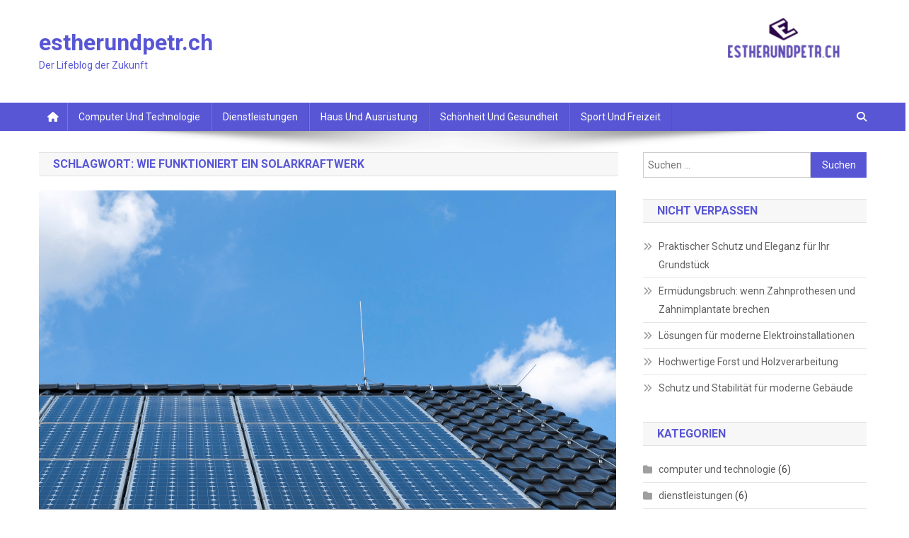

--- FILE ---
content_type: text/html; charset=UTF-8
request_url: https://estherundpetr.ch/tag/wie-funktioniert-ein-solarkraftwerk/
body_size: 56454
content:
<!doctype html>
<html lang="de">
<head>
<meta charset="UTF-8">
<meta name="viewport" content="width=device-width, initial-scale=1">
<link rel="profile" href="http://gmpg.org/xfn/11">

<meta name='robots' content='index, follow, max-image-preview:large, max-snippet:-1, max-video-preview:-1' />

	<!-- This site is optimized with the Yoast SEO plugin v21.7 - https://yoast.com/wordpress/plugins/seo/ -->
	<title>Wie funktioniert ein Solarkraftwerk Archives - estherundpetr.ch</title>
	<link rel="canonical" href="https://estherundpetr.ch/tag/wie-funktioniert-ein-solarkraftwerk/" />
	<meta property="og:locale" content="de_DE" />
	<meta property="og:type" content="article" />
	<meta property="og:title" content="Wie funktioniert ein Solarkraftwerk Archives - estherundpetr.ch" />
	<meta property="og:url" content="https://estherundpetr.ch/tag/wie-funktioniert-ein-solarkraftwerk/" />
	<meta property="og:site_name" content="estherundpetr.ch" />
	<meta name="twitter:card" content="summary_large_image" />
	<script type="application/ld+json" class="yoast-schema-graph">{"@context":"https://schema.org","@graph":[{"@type":"CollectionPage","@id":"https://estherundpetr.ch/tag/wie-funktioniert-ein-solarkraftwerk/","url":"https://estherundpetr.ch/tag/wie-funktioniert-ein-solarkraftwerk/","name":"Wie funktioniert ein Solarkraftwerk Archives - estherundpetr.ch","isPartOf":{"@id":"https://estherundpetr.ch/#website"},"primaryImageOfPage":{"@id":"https://estherundpetr.ch/tag/wie-funktioniert-ein-solarkraftwerk/#primaryimage"},"image":{"@id":"https://estherundpetr.ch/tag/wie-funktioniert-ein-solarkraftwerk/#primaryimage"},"thumbnailUrl":"https://estherundpetr.ch/wp-content/uploads/2022/02/Solarkraftwerk.png","breadcrumb":{"@id":"https://estherundpetr.ch/tag/wie-funktioniert-ein-solarkraftwerk/#breadcrumb"},"inLanguage":"de"},{"@type":"ImageObject","inLanguage":"de","@id":"https://estherundpetr.ch/tag/wie-funktioniert-ein-solarkraftwerk/#primaryimage","url":"https://estherundpetr.ch/wp-content/uploads/2022/02/Solarkraftwerk.png","contentUrl":"https://estherundpetr.ch/wp-content/uploads/2022/02/Solarkraftwerk.png","width":816,"height":539,"caption":"Solarkraftwerk"},{"@type":"BreadcrumbList","@id":"https://estherundpetr.ch/tag/wie-funktioniert-ein-solarkraftwerk/#breadcrumb","itemListElement":[{"@type":"ListItem","position":1,"name":"Home","item":"https://estherundpetr.ch/"},{"@type":"ListItem","position":2,"name":"Wie funktioniert ein Solarkraftwerk"}]},{"@type":"WebSite","@id":"https://estherundpetr.ch/#website","url":"https://estherundpetr.ch/","name":"estherundpetr.ch","description":"Der Lifeblog der Zukunft","potentialAction":[{"@type":"SearchAction","target":{"@type":"EntryPoint","urlTemplate":"https://estherundpetr.ch/?s={search_term_string}"},"query-input":"required name=search_term_string"}],"inLanguage":"de"}]}</script>
	<!-- / Yoast SEO plugin. -->


<link rel='dns-prefetch' href='//fonts.googleapis.com' />
<link rel="alternate" type="application/rss+xml" title="estherundpetr.ch &raquo; Feed" href="https://estherundpetr.ch/feed/" />
<link rel="alternate" type="application/rss+xml" title="estherundpetr.ch &raquo; Kommentar-Feed" href="https://estherundpetr.ch/comments/feed/" />
<link rel="alternate" type="application/rss+xml" title="estherundpetr.ch &raquo; Schlagwort-Feed zu Wie funktioniert ein Solarkraftwerk" href="https://estherundpetr.ch/tag/wie-funktioniert-ein-solarkraftwerk/feed/" />
<style id='wp-img-auto-sizes-contain-inline-css' type='text/css'>
img:is([sizes=auto i],[sizes^="auto," i]){contain-intrinsic-size:3000px 1500px}
/*# sourceURL=wp-img-auto-sizes-contain-inline-css */
</style>
<style id='wp-emoji-styles-inline-css' type='text/css'>

	img.wp-smiley, img.emoji {
		display: inline !important;
		border: none !important;
		box-shadow: none !important;
		height: 1em !important;
		width: 1em !important;
		margin: 0 0.07em !important;
		vertical-align: -0.1em !important;
		background: none !important;
		padding: 0 !important;
	}
/*# sourceURL=wp-emoji-styles-inline-css */
</style>
<link rel='stylesheet' id='wp-block-library-css' href='https://estherundpetr.ch/wp-includes/css/dist/block-library/style.min.css?ver=6.9' type='text/css' media='all' />
<style id='wp-block-image-inline-css' type='text/css'>
.wp-block-image>a,.wp-block-image>figure>a{display:inline-block}.wp-block-image img{box-sizing:border-box;height:auto;max-width:100%;vertical-align:bottom}@media not (prefers-reduced-motion){.wp-block-image img.hide{visibility:hidden}.wp-block-image img.show{animation:show-content-image .4s}}.wp-block-image[style*=border-radius] img,.wp-block-image[style*=border-radius]>a{border-radius:inherit}.wp-block-image.has-custom-border img{box-sizing:border-box}.wp-block-image.aligncenter{text-align:center}.wp-block-image.alignfull>a,.wp-block-image.alignwide>a{width:100%}.wp-block-image.alignfull img,.wp-block-image.alignwide img{height:auto;width:100%}.wp-block-image .aligncenter,.wp-block-image .alignleft,.wp-block-image .alignright,.wp-block-image.aligncenter,.wp-block-image.alignleft,.wp-block-image.alignright{display:table}.wp-block-image .aligncenter>figcaption,.wp-block-image .alignleft>figcaption,.wp-block-image .alignright>figcaption,.wp-block-image.aligncenter>figcaption,.wp-block-image.alignleft>figcaption,.wp-block-image.alignright>figcaption{caption-side:bottom;display:table-caption}.wp-block-image .alignleft{float:left;margin:.5em 1em .5em 0}.wp-block-image .alignright{float:right;margin:.5em 0 .5em 1em}.wp-block-image .aligncenter{margin-left:auto;margin-right:auto}.wp-block-image :where(figcaption){margin-bottom:1em;margin-top:.5em}.wp-block-image.is-style-circle-mask img{border-radius:9999px}@supports ((-webkit-mask-image:none) or (mask-image:none)) or (-webkit-mask-image:none){.wp-block-image.is-style-circle-mask img{border-radius:0;-webkit-mask-image:url('data:image/svg+xml;utf8,<svg viewBox="0 0 100 100" xmlns="http://www.w3.org/2000/svg"><circle cx="50" cy="50" r="50"/></svg>');mask-image:url('data:image/svg+xml;utf8,<svg viewBox="0 0 100 100" xmlns="http://www.w3.org/2000/svg"><circle cx="50" cy="50" r="50"/></svg>');mask-mode:alpha;-webkit-mask-position:center;mask-position:center;-webkit-mask-repeat:no-repeat;mask-repeat:no-repeat;-webkit-mask-size:contain;mask-size:contain}}:root :where(.wp-block-image.is-style-rounded img,.wp-block-image .is-style-rounded img){border-radius:9999px}.wp-block-image figure{margin:0}.wp-lightbox-container{display:flex;flex-direction:column;position:relative}.wp-lightbox-container img{cursor:zoom-in}.wp-lightbox-container img:hover+button{opacity:1}.wp-lightbox-container button{align-items:center;backdrop-filter:blur(16px) saturate(180%);background-color:#5a5a5a40;border:none;border-radius:4px;cursor:zoom-in;display:flex;height:20px;justify-content:center;opacity:0;padding:0;position:absolute;right:16px;text-align:center;top:16px;width:20px;z-index:100}@media not (prefers-reduced-motion){.wp-lightbox-container button{transition:opacity .2s ease}}.wp-lightbox-container button:focus-visible{outline:3px auto #5a5a5a40;outline:3px auto -webkit-focus-ring-color;outline-offset:3px}.wp-lightbox-container button:hover{cursor:pointer;opacity:1}.wp-lightbox-container button:focus{opacity:1}.wp-lightbox-container button:focus,.wp-lightbox-container button:hover,.wp-lightbox-container button:not(:hover):not(:active):not(.has-background){background-color:#5a5a5a40;border:none}.wp-lightbox-overlay{box-sizing:border-box;cursor:zoom-out;height:100vh;left:0;overflow:hidden;position:fixed;top:0;visibility:hidden;width:100%;z-index:100000}.wp-lightbox-overlay .close-button{align-items:center;cursor:pointer;display:flex;justify-content:center;min-height:40px;min-width:40px;padding:0;position:absolute;right:calc(env(safe-area-inset-right) + 16px);top:calc(env(safe-area-inset-top) + 16px);z-index:5000000}.wp-lightbox-overlay .close-button:focus,.wp-lightbox-overlay .close-button:hover,.wp-lightbox-overlay .close-button:not(:hover):not(:active):not(.has-background){background:none;border:none}.wp-lightbox-overlay .lightbox-image-container{height:var(--wp--lightbox-container-height);left:50%;overflow:hidden;position:absolute;top:50%;transform:translate(-50%,-50%);transform-origin:top left;width:var(--wp--lightbox-container-width);z-index:9999999999}.wp-lightbox-overlay .wp-block-image{align-items:center;box-sizing:border-box;display:flex;height:100%;justify-content:center;margin:0;position:relative;transform-origin:0 0;width:100%;z-index:3000000}.wp-lightbox-overlay .wp-block-image img{height:var(--wp--lightbox-image-height);min-height:var(--wp--lightbox-image-height);min-width:var(--wp--lightbox-image-width);width:var(--wp--lightbox-image-width)}.wp-lightbox-overlay .wp-block-image figcaption{display:none}.wp-lightbox-overlay button{background:none;border:none}.wp-lightbox-overlay .scrim{background-color:#fff;height:100%;opacity:.9;position:absolute;width:100%;z-index:2000000}.wp-lightbox-overlay.active{visibility:visible}@media not (prefers-reduced-motion){.wp-lightbox-overlay.active{animation:turn-on-visibility .25s both}.wp-lightbox-overlay.active img{animation:turn-on-visibility .35s both}.wp-lightbox-overlay.show-closing-animation:not(.active){animation:turn-off-visibility .35s both}.wp-lightbox-overlay.show-closing-animation:not(.active) img{animation:turn-off-visibility .25s both}.wp-lightbox-overlay.zoom.active{animation:none;opacity:1;visibility:visible}.wp-lightbox-overlay.zoom.active .lightbox-image-container{animation:lightbox-zoom-in .4s}.wp-lightbox-overlay.zoom.active .lightbox-image-container img{animation:none}.wp-lightbox-overlay.zoom.active .scrim{animation:turn-on-visibility .4s forwards}.wp-lightbox-overlay.zoom.show-closing-animation:not(.active){animation:none}.wp-lightbox-overlay.zoom.show-closing-animation:not(.active) .lightbox-image-container{animation:lightbox-zoom-out .4s}.wp-lightbox-overlay.zoom.show-closing-animation:not(.active) .lightbox-image-container img{animation:none}.wp-lightbox-overlay.zoom.show-closing-animation:not(.active) .scrim{animation:turn-off-visibility .4s forwards}}@keyframes show-content-image{0%{visibility:hidden}99%{visibility:hidden}to{visibility:visible}}@keyframes turn-on-visibility{0%{opacity:0}to{opacity:1}}@keyframes turn-off-visibility{0%{opacity:1;visibility:visible}99%{opacity:0;visibility:visible}to{opacity:0;visibility:hidden}}@keyframes lightbox-zoom-in{0%{transform:translate(calc((-100vw + var(--wp--lightbox-scrollbar-width))/2 + var(--wp--lightbox-initial-left-position)),calc(-50vh + var(--wp--lightbox-initial-top-position))) scale(var(--wp--lightbox-scale))}to{transform:translate(-50%,-50%) scale(1)}}@keyframes lightbox-zoom-out{0%{transform:translate(-50%,-50%) scale(1);visibility:visible}99%{visibility:visible}to{transform:translate(calc((-100vw + var(--wp--lightbox-scrollbar-width))/2 + var(--wp--lightbox-initial-left-position)),calc(-50vh + var(--wp--lightbox-initial-top-position))) scale(var(--wp--lightbox-scale));visibility:hidden}}
/*# sourceURL=https://estherundpetr.ch/wp-includes/blocks/image/style.min.css */
</style>
<style id='global-styles-inline-css' type='text/css'>
:root{--wp--preset--aspect-ratio--square: 1;--wp--preset--aspect-ratio--4-3: 4/3;--wp--preset--aspect-ratio--3-4: 3/4;--wp--preset--aspect-ratio--3-2: 3/2;--wp--preset--aspect-ratio--2-3: 2/3;--wp--preset--aspect-ratio--16-9: 16/9;--wp--preset--aspect-ratio--9-16: 9/16;--wp--preset--color--black: #000000;--wp--preset--color--cyan-bluish-gray: #abb8c3;--wp--preset--color--white: #ffffff;--wp--preset--color--pale-pink: #f78da7;--wp--preset--color--vivid-red: #cf2e2e;--wp--preset--color--luminous-vivid-orange: #ff6900;--wp--preset--color--luminous-vivid-amber: #fcb900;--wp--preset--color--light-green-cyan: #7bdcb5;--wp--preset--color--vivid-green-cyan: #00d084;--wp--preset--color--pale-cyan-blue: #8ed1fc;--wp--preset--color--vivid-cyan-blue: #0693e3;--wp--preset--color--vivid-purple: #9b51e0;--wp--preset--gradient--vivid-cyan-blue-to-vivid-purple: linear-gradient(135deg,rgb(6,147,227) 0%,rgb(155,81,224) 100%);--wp--preset--gradient--light-green-cyan-to-vivid-green-cyan: linear-gradient(135deg,rgb(122,220,180) 0%,rgb(0,208,130) 100%);--wp--preset--gradient--luminous-vivid-amber-to-luminous-vivid-orange: linear-gradient(135deg,rgb(252,185,0) 0%,rgb(255,105,0) 100%);--wp--preset--gradient--luminous-vivid-orange-to-vivid-red: linear-gradient(135deg,rgb(255,105,0) 0%,rgb(207,46,46) 100%);--wp--preset--gradient--very-light-gray-to-cyan-bluish-gray: linear-gradient(135deg,rgb(238,238,238) 0%,rgb(169,184,195) 100%);--wp--preset--gradient--cool-to-warm-spectrum: linear-gradient(135deg,rgb(74,234,220) 0%,rgb(151,120,209) 20%,rgb(207,42,186) 40%,rgb(238,44,130) 60%,rgb(251,105,98) 80%,rgb(254,248,76) 100%);--wp--preset--gradient--blush-light-purple: linear-gradient(135deg,rgb(255,206,236) 0%,rgb(152,150,240) 100%);--wp--preset--gradient--blush-bordeaux: linear-gradient(135deg,rgb(254,205,165) 0%,rgb(254,45,45) 50%,rgb(107,0,62) 100%);--wp--preset--gradient--luminous-dusk: linear-gradient(135deg,rgb(255,203,112) 0%,rgb(199,81,192) 50%,rgb(65,88,208) 100%);--wp--preset--gradient--pale-ocean: linear-gradient(135deg,rgb(255,245,203) 0%,rgb(182,227,212) 50%,rgb(51,167,181) 100%);--wp--preset--gradient--electric-grass: linear-gradient(135deg,rgb(202,248,128) 0%,rgb(113,206,126) 100%);--wp--preset--gradient--midnight: linear-gradient(135deg,rgb(2,3,129) 0%,rgb(40,116,252) 100%);--wp--preset--font-size--small: 13px;--wp--preset--font-size--medium: 20px;--wp--preset--font-size--large: 36px;--wp--preset--font-size--x-large: 42px;--wp--preset--spacing--20: 0.44rem;--wp--preset--spacing--30: 0.67rem;--wp--preset--spacing--40: 1rem;--wp--preset--spacing--50: 1.5rem;--wp--preset--spacing--60: 2.25rem;--wp--preset--spacing--70: 3.38rem;--wp--preset--spacing--80: 5.06rem;--wp--preset--shadow--natural: 6px 6px 9px rgba(0, 0, 0, 0.2);--wp--preset--shadow--deep: 12px 12px 50px rgba(0, 0, 0, 0.4);--wp--preset--shadow--sharp: 6px 6px 0px rgba(0, 0, 0, 0.2);--wp--preset--shadow--outlined: 6px 6px 0px -3px rgb(255, 255, 255), 6px 6px rgb(0, 0, 0);--wp--preset--shadow--crisp: 6px 6px 0px rgb(0, 0, 0);}:where(.is-layout-flex){gap: 0.5em;}:where(.is-layout-grid){gap: 0.5em;}body .is-layout-flex{display: flex;}.is-layout-flex{flex-wrap: wrap;align-items: center;}.is-layout-flex > :is(*, div){margin: 0;}body .is-layout-grid{display: grid;}.is-layout-grid > :is(*, div){margin: 0;}:where(.wp-block-columns.is-layout-flex){gap: 2em;}:where(.wp-block-columns.is-layout-grid){gap: 2em;}:where(.wp-block-post-template.is-layout-flex){gap: 1.25em;}:where(.wp-block-post-template.is-layout-grid){gap: 1.25em;}.has-black-color{color: var(--wp--preset--color--black) !important;}.has-cyan-bluish-gray-color{color: var(--wp--preset--color--cyan-bluish-gray) !important;}.has-white-color{color: var(--wp--preset--color--white) !important;}.has-pale-pink-color{color: var(--wp--preset--color--pale-pink) !important;}.has-vivid-red-color{color: var(--wp--preset--color--vivid-red) !important;}.has-luminous-vivid-orange-color{color: var(--wp--preset--color--luminous-vivid-orange) !important;}.has-luminous-vivid-amber-color{color: var(--wp--preset--color--luminous-vivid-amber) !important;}.has-light-green-cyan-color{color: var(--wp--preset--color--light-green-cyan) !important;}.has-vivid-green-cyan-color{color: var(--wp--preset--color--vivid-green-cyan) !important;}.has-pale-cyan-blue-color{color: var(--wp--preset--color--pale-cyan-blue) !important;}.has-vivid-cyan-blue-color{color: var(--wp--preset--color--vivid-cyan-blue) !important;}.has-vivid-purple-color{color: var(--wp--preset--color--vivid-purple) !important;}.has-black-background-color{background-color: var(--wp--preset--color--black) !important;}.has-cyan-bluish-gray-background-color{background-color: var(--wp--preset--color--cyan-bluish-gray) !important;}.has-white-background-color{background-color: var(--wp--preset--color--white) !important;}.has-pale-pink-background-color{background-color: var(--wp--preset--color--pale-pink) !important;}.has-vivid-red-background-color{background-color: var(--wp--preset--color--vivid-red) !important;}.has-luminous-vivid-orange-background-color{background-color: var(--wp--preset--color--luminous-vivid-orange) !important;}.has-luminous-vivid-amber-background-color{background-color: var(--wp--preset--color--luminous-vivid-amber) !important;}.has-light-green-cyan-background-color{background-color: var(--wp--preset--color--light-green-cyan) !important;}.has-vivid-green-cyan-background-color{background-color: var(--wp--preset--color--vivid-green-cyan) !important;}.has-pale-cyan-blue-background-color{background-color: var(--wp--preset--color--pale-cyan-blue) !important;}.has-vivid-cyan-blue-background-color{background-color: var(--wp--preset--color--vivid-cyan-blue) !important;}.has-vivid-purple-background-color{background-color: var(--wp--preset--color--vivid-purple) !important;}.has-black-border-color{border-color: var(--wp--preset--color--black) !important;}.has-cyan-bluish-gray-border-color{border-color: var(--wp--preset--color--cyan-bluish-gray) !important;}.has-white-border-color{border-color: var(--wp--preset--color--white) !important;}.has-pale-pink-border-color{border-color: var(--wp--preset--color--pale-pink) !important;}.has-vivid-red-border-color{border-color: var(--wp--preset--color--vivid-red) !important;}.has-luminous-vivid-orange-border-color{border-color: var(--wp--preset--color--luminous-vivid-orange) !important;}.has-luminous-vivid-amber-border-color{border-color: var(--wp--preset--color--luminous-vivid-amber) !important;}.has-light-green-cyan-border-color{border-color: var(--wp--preset--color--light-green-cyan) !important;}.has-vivid-green-cyan-border-color{border-color: var(--wp--preset--color--vivid-green-cyan) !important;}.has-pale-cyan-blue-border-color{border-color: var(--wp--preset--color--pale-cyan-blue) !important;}.has-vivid-cyan-blue-border-color{border-color: var(--wp--preset--color--vivid-cyan-blue) !important;}.has-vivid-purple-border-color{border-color: var(--wp--preset--color--vivid-purple) !important;}.has-vivid-cyan-blue-to-vivid-purple-gradient-background{background: var(--wp--preset--gradient--vivid-cyan-blue-to-vivid-purple) !important;}.has-light-green-cyan-to-vivid-green-cyan-gradient-background{background: var(--wp--preset--gradient--light-green-cyan-to-vivid-green-cyan) !important;}.has-luminous-vivid-amber-to-luminous-vivid-orange-gradient-background{background: var(--wp--preset--gradient--luminous-vivid-amber-to-luminous-vivid-orange) !important;}.has-luminous-vivid-orange-to-vivid-red-gradient-background{background: var(--wp--preset--gradient--luminous-vivid-orange-to-vivid-red) !important;}.has-very-light-gray-to-cyan-bluish-gray-gradient-background{background: var(--wp--preset--gradient--very-light-gray-to-cyan-bluish-gray) !important;}.has-cool-to-warm-spectrum-gradient-background{background: var(--wp--preset--gradient--cool-to-warm-spectrum) !important;}.has-blush-light-purple-gradient-background{background: var(--wp--preset--gradient--blush-light-purple) !important;}.has-blush-bordeaux-gradient-background{background: var(--wp--preset--gradient--blush-bordeaux) !important;}.has-luminous-dusk-gradient-background{background: var(--wp--preset--gradient--luminous-dusk) !important;}.has-pale-ocean-gradient-background{background: var(--wp--preset--gradient--pale-ocean) !important;}.has-electric-grass-gradient-background{background: var(--wp--preset--gradient--electric-grass) !important;}.has-midnight-gradient-background{background: var(--wp--preset--gradient--midnight) !important;}.has-small-font-size{font-size: var(--wp--preset--font-size--small) !important;}.has-medium-font-size{font-size: var(--wp--preset--font-size--medium) !important;}.has-large-font-size{font-size: var(--wp--preset--font-size--large) !important;}.has-x-large-font-size{font-size: var(--wp--preset--font-size--x-large) !important;}
/*# sourceURL=global-styles-inline-css */
</style>

<style id='classic-theme-styles-inline-css' type='text/css'>
/*! This file is auto-generated */
.wp-block-button__link{color:#fff;background-color:#32373c;border-radius:9999px;box-shadow:none;text-decoration:none;padding:calc(.667em + 2px) calc(1.333em + 2px);font-size:1.125em}.wp-block-file__button{background:#32373c;color:#fff;text-decoration:none}
/*# sourceURL=/wp-includes/css/classic-themes.min.css */
</style>
<link rel='stylesheet' id='contact-form-7-css' href='https://estherundpetr.ch/wp-content/plugins/contact-form-7/includes/css/styles.css?ver=5.8.5' type='text/css' media='all' />
<link rel='stylesheet' id='wpmagazine-modules-lite-google-fonts-css' href='https://fonts.googleapis.com/css?family=Roboto%3A400%2C100%2C300%2C400%2C500%2C700%2C900%7CYanone+Kaffeesatz%3A200%2C300%2C400%2C500%2C600%2C700%7COpen+Sans%3A300%2C400%2C600%2C700%2C800%7CRoboto+Slab%3A100%2C200%2C300%2C400%2C500%2C600%2C700%2C800%2C900%7CPoppins%3A100%2C200%2C300%2C400%2C500%2C600%2C700%2C800%2C900&#038;subset=latin%2Clatin-ext' type='text/css' media='all' />
<link rel='stylesheet' id='fontawesome-css' href='https://estherundpetr.ch/wp-content/plugins/wp-magazine-modules-lite/includes/assets/library/fontawesome/css/all.min.css?ver=5.12.1' type='text/css' media='all' />
<link rel='stylesheet' id='wpmagazine-modules-lite-frontend-css' href='https://estherundpetr.ch/wp-content/plugins/wp-magazine-modules-lite/includes/assets/css/build.css?ver=1.1.0' type='text/css' media='all' />
<link rel='stylesheet' id='slick-slider-css' href='https://estherundpetr.ch/wp-content/plugins/wp-magazine-modules-lite/includes/assets/library/slick-slider/css/slick.css?ver=1.8.0' type='text/css' media='all' />
<link rel='stylesheet' id='slick-slider-theme-css' href='https://estherundpetr.ch/wp-content/plugins/wp-magazine-modules-lite/includes/assets/library/slick-slider/css/slick-theme.css?ver=1.8.0' type='text/css' media='all' />
<link rel='stylesheet' id='parent-style-css' href='https://estherundpetr.ch/wp-content/themes/news-portal/style.css?ver=6.9' type='text/css' media='all' />
<link rel='stylesheet' id='news-portal-fonts-css' href='https://fonts.googleapis.com/css?family=Roboto+Condensed%3A300italic%2C400italic%2C700italic%2C400%2C300%2C700%7CRoboto%3A300%2C400%2C400i%2C500%2C700%7CTitillium+Web%3A400%2C600%2C700%2C300&#038;subset=latin%2Clatin-ext' type='text/css' media='all' />
<link rel='stylesheet' id='news-portal-font-awesome-css' href='https://estherundpetr.ch/wp-content/themes/news-portal/assets/library/font-awesome/css/all.min.css?ver=6.5.1' type='text/css' media='all' />
<link rel='stylesheet' id='lightslider-style-css' href='https://estherundpetr.ch/wp-content/themes/news-portal/assets/library/lightslider/css/lightslider.min.css?ver=1.1.6' type='text/css' media='all' />
<link rel='stylesheet' id='news-portal-style-css' href='https://estherundpetr.ch/wp-content/themes/newsportal%20child/style.css?ver=1.0.0' type='text/css' media='all' />
<link rel='stylesheet' id='news-portal-responsive-style-css' href='https://estherundpetr.ch/wp-content/themes/news-portal/assets/css/np-responsive.css?ver=1.0.0' type='text/css' media='all' />
<script type="text/javascript" src="https://estherundpetr.ch/wp-includes/js/jquery/jquery.min.js?ver=3.7.1" id="jquery-core-js"></script>
<script type="text/javascript" src="https://estherundpetr.ch/wp-includes/js/jquery/jquery-migrate.min.js?ver=3.4.1" id="jquery-migrate-js"></script>
<link rel="https://api.w.org/" href="https://estherundpetr.ch/wp-json/" /><link rel="alternate" title="JSON" type="application/json" href="https://estherundpetr.ch/wp-json/wp/v2/tags/27" /><link rel="EditURI" type="application/rsd+xml" title="RSD" href="https://estherundpetr.ch/xmlrpc.php?rsd" />
<meta name="generator" content="WordPress 6.9" />
<meta name="generator" content="Elementor 3.18.3; features: e_dom_optimization, e_optimized_assets_loading, e_optimized_css_loading, additional_custom_breakpoints, block_editor_assets_optimize, e_image_loading_optimization; settings: css_print_method-external, google_font-enabled, font_display-auto">
<link rel="icon" href="https://estherundpetr.ch/wp-content/uploads/2022/01/cropped-favicon1-32x32.png" sizes="32x32" />
<link rel="icon" href="https://estherundpetr.ch/wp-content/uploads/2022/01/cropped-favicon1-192x192.png" sizes="192x192" />
<link rel="apple-touch-icon" href="https://estherundpetr.ch/wp-content/uploads/2022/01/cropped-favicon1-180x180.png" />
<meta name="msapplication-TileImage" content="https://estherundpetr.ch/wp-content/uploads/2022/01/cropped-favicon1-270x270.png" />
<!--News Portal CSS -->
<style type="text/css">
.category-button.np-cat-4 a{background:#00a9e0}.category-button.np-cat-4 a:hover{background:#0077ae}.np-block-title .np-cat-4{color:#00a9e0}.category-button.np-cat-6 a{background:#00a9e0}.category-button.np-cat-6 a:hover{background:#0077ae}.np-block-title .np-cat-6{color:#00a9e0}.category-button.np-cat-3 a{background:#00a9e0}.category-button.np-cat-3 a:hover{background:#0077ae}.np-block-title .np-cat-3{color:#00a9e0}.category-button.np-cat-2 a{background:#00a9e0}.category-button.np-cat-2 a:hover{background:#0077ae}.np-block-title .np-cat-2{color:#00a9e0}.category-button.np-cat-1 a{background:#00a9e0}.category-button.np-cat-1 a:hover{background:#0077ae}.np-block-title .np-cat-1{color:#00a9e0}.category-button.np-cat-5 a{background:#00a9e0}.category-button.np-cat-5 a:hover{background:#0077ae}.np-block-title .np-cat-5{color:#00a9e0}.navigation .nav-links a,.bttn,button,input[type='button'],input[type='reset'],input[type='submit'],.navigation .nav-links a:hover,.bttn:hover,button,input[type='button']:hover,input[type='reset']:hover,input[type='submit']:hover,.widget_search .search-submit,.edit-link .post-edit-link,.reply .comment-reply-link,.np-top-header-wrap,.np-header-menu-wrapper,#site-navigation ul.sub-menu,#site-navigation ul.children,.np-header-menu-wrapper::before,.np-header-menu-wrapper::after,.np-header-search-wrapper .search-form-main .search-submit,.news_portal_slider .lSAction > a:hover,.news_portal_default_tabbed ul.widget-tabs li,.np-full-width-title-nav-wrap .carousel-nav-action .carousel-controls:hover,.news_portal_social_media .social-link a,.np-archive-more .np-button:hover,.error404 .page-title,#np-scrollup,.news_portal_featured_slider .slider-posts .lSAction > a:hover,div.wpforms-container-full .wpforms-form input[type='submit'],div.wpforms-container-full .wpforms-form button[type='submit'],div.wpforms-container-full .wpforms-form .wpforms-page-button,div.wpforms-container-full .wpforms-form input[type='submit']:hover,div.wpforms-container-full .wpforms-form button[type='submit']:hover,div.wpforms-container-full .wpforms-form .wpforms-page-button:hover,.widget.widget_tag_cloud a:hover{background:#5856d5}
.home .np-home-icon a,.np-home-icon a:hover,#site-navigation ul li:hover > a,#site-navigation ul li.current-menu-item > a,#site-navigation ul li.current_page_item > a,#site-navigation ul li.current-menu-ancestor > a,#site-navigation ul li.focus > a,.news_portal_default_tabbed ul.widget-tabs li.ui-tabs-active,.news_portal_default_tabbed ul.widget-tabs li:hover,.menu-toggle:hover,.menu-toggle:focus{background:#2624a3}
.np-header-menu-block-wrap::before,.np-header-menu-block-wrap::after{border-right-color:#2624a3}
a,a:hover,a:focus,a:active,.widget a:hover,.widget a:hover::before,.widget li:hover::before,.entry-footer a:hover,.comment-author .fn .url:hover,#cancel-comment-reply-link,#cancel-comment-reply-link:before,.logged-in-as a,.np-slide-content-wrap .post-title a:hover,#top-footer .widget a:hover,#top-footer .widget a:hover:before,#top-footer .widget li:hover:before,.news_portal_featured_posts .np-single-post .np-post-content .np-post-title a:hover,.news_portal_fullwidth_posts .np-single-post .np-post-title a:hover,.news_portal_block_posts .layout3 .np-primary-block-wrap .np-single-post .np-post-title a:hover,.news_portal_featured_posts .layout2 .np-single-post-wrap .np-post-content .np-post-title a:hover,.np-block-title,.widget-title,.page-header .page-title,.np-related-title,.np-post-meta span:hover,.np-post-meta span a:hover,.news_portal_featured_posts .layout2 .np-single-post-wrap .np-post-content .np-post-meta span:hover,.news_portal_featured_posts .layout2 .np-single-post-wrap .np-post-content .np-post-meta span a:hover,.np-post-title.small-size a:hover,#footer-navigation ul li a:hover,.entry-title a:hover,.entry-meta span a:hover,.entry-meta span:hover,.np-post-meta span:hover,.np-post-meta span a:hover,.news_portal_featured_posts .np-single-post-wrap .np-post-content .np-post-meta span:hover,.news_portal_featured_posts .np-single-post-wrap .np-post-content .np-post-meta span a:hover,.news_portal_featured_slider .featured-posts .np-single-post .np-post-content .np-post-title a:hover{color:#5856d5}
.navigation .nav-links a,.bttn,button,input[type='button'],input[type='reset'],input[type='submit'],.widget_search .search-submit,.np-archive-more .np-button:hover,.widget.widget_tag_cloud a:hover{border-color:#5856d5}
.comment-list .comment-body,.np-header-search-wrapper .search-form-main{border-top-color:#5856d5}
.np-header-search-wrapper .search-form-main:before{border-bottom-color:#5856d5}
@media (max-width:768px){#site-navigation,.main-small-navigation li.current-menu-item > .sub-toggle i{background:#5856d5 !important}}
.site-title a,.site-description{color:#5856d5}
</style></head>

<body class="archive tag tag-wie-funktioniert-ein-solarkraftwerk tag-27 wp-theme-news-portal wp-child-theme-newsportalchild hfeed right-sidebar fullwidth_layout archive-classic elementor-default elementor-kit-12">


<div id="page" class="site">

	<a class="skip-link screen-reader-text" href="#content">Skip to content</a>

	<header id="masthead" class="site-header" role="banner"><div class="np-logo-section-wrapper"><div class="mt-container">		<div class="site-branding">

			
							<p class="site-title"><a href="https://estherundpetr.ch/" rel="home">estherundpetr.ch</a></p>
							<p class="site-description">Der Lifeblog der Zukunft</p>
						
		</div><!-- .site-branding -->
		<div class="np-header-ads-area">
			<section id="block-8" class="widget widget_block widget_media_image">
<div class="wp-block-image"><figure class="aligncenter size-full is-resized"><a href="https://estherundpetr.ch/"><img decoding="async" src="https://estherundpetr.ch/wp-content/uploads/2022/01/cropped-estherundpetr-logo.png" alt="favicon" class="wp-image-272" width="240" height="70" srcset="https://estherundpetr.ch/wp-content/uploads/2022/01/cropped-estherundpetr-logo.png 537w, https://estherundpetr.ch/wp-content/uploads/2022/01/cropped-estherundpetr-logo-300x87.png 300w" sizes="(max-width: 240px) 100vw, 240px" /></a></figure></div>
</section>		</div><!-- .np-header-ads-area -->
</div><!-- .mt-container --></div><!-- .np-logo-section-wrapper -->		<div id="np-menu-wrap" class="np-header-menu-wrapper">
			<div class="np-header-menu-block-wrap">
				<div class="mt-container">
												<div class="np-home-icon">
								<a href="https://estherundpetr.ch/" rel="home"> <i class="fa fa-home"> </i> </a>
							</div><!-- .np-home-icon -->
										<div class="mt-header-menu-wrap">
						<a href="javascript:void(0)" class="menu-toggle hide"><i class="fa fa-navicon"> </i> </a>
						<nav id="site-navigation" class="main-navigation" role="navigation">
							<div class="menu-categoreis-container"><ul id="primary-menu" class="menu"><li id="menu-item-241" class="menu-item menu-item-type-taxonomy menu-item-object-category menu-item-241"><a href="https://estherundpetr.ch/kategorie/computer-und-technologie/">computer und technologie</a></li>
<li id="menu-item-237" class="menu-item menu-item-type-taxonomy menu-item-object-category menu-item-237"><a href="https://estherundpetr.ch/kategorie/dienstleistungen/">dienstleistungen</a></li>
<li id="menu-item-238" class="menu-item menu-item-type-taxonomy menu-item-object-category menu-item-238"><a href="https://estherundpetr.ch/kategorie/haus-und-ausrustung/">haus und ausrüstung</a></li>
<li id="menu-item-239" class="menu-item menu-item-type-taxonomy menu-item-object-category menu-item-239"><a href="https://estherundpetr.ch/kategorie/schonheit-und-gesundheit/">schönheit und gesundheit</a></li>
<li id="menu-item-240" class="menu-item menu-item-type-taxonomy menu-item-object-category menu-item-240"><a href="https://estherundpetr.ch/kategorie/sport-und-freizeit/">sport und freizeit</a></li>
</ul></div>						</nav><!-- #site-navigation -->
					</div><!-- .mt-header-menu-wrap -->
											<div class="np-header-search-wrapper">                    
			                <span class="search-main"><a href="javascript:void(0)"><i class="fa fa-search"></i></a></span>
			                <div class="search-form-main np-clearfix">
				                <form role="search" method="get" class="search-form" action="https://estherundpetr.ch/">
				<label>
					<span class="screen-reader-text">Suche nach:</span>
					<input type="search" class="search-field" placeholder="Suchen …" value="" name="s" />
				</label>
				<input type="submit" class="search-submit" value="Suchen" />
			</form>				            </div>
						</div><!-- .np-header-search-wrapper -->
									</div>
			</div>
		</div><!-- .np-header-menu-wrapper -->
</header><!-- .site-header -->
	<div id="content" class="site-content">
		<div class="mt-container">
<div class="mt-archive-content-wrapper">

	<div id="primary" class="content-area">
		<main id="main" class="site-main" role="main">

		
			<header class="page-header">
				<h1 class="page-title">Schlagwort: <span>Wie funktioniert ein Solarkraftwerk</span></h1>			</header><!-- .page-header -->

			
<article id="post-337" class="post-337 post type-post status-publish format-standard has-post-thumbnail hentry category-computer-und-technologie tag-pv-paneele tag-sonnenkraftwerke tag-sonnenkraftwerke-vorteile tag-was-ist-ein-pv-solarkraftwerk tag-was-ist-ein-solarkraftwerk tag-wie-funktioniert-ein-solarkraftwerk">	

	<div class="np-article-thumb">
		<a href="https://estherundpetr.ch/wie-funktioniert-ein-solarkraftwerk/">
			<img fetchpriority="high" width="816" height="539" src="https://estherundpetr.ch/wp-content/uploads/2022/02/Solarkraftwerk.png" class="attachment-full size-full wp-post-image" alt="Solarkraftwerk" decoding="async" srcset="https://estherundpetr.ch/wp-content/uploads/2022/02/Solarkraftwerk.png 816w, https://estherundpetr.ch/wp-content/uploads/2022/02/Solarkraftwerk-300x198.png 300w, https://estherundpetr.ch/wp-content/uploads/2022/02/Solarkraftwerk-768x507.png 768w" sizes="(max-width: 816px) 100vw, 816px" />		</a>
	</div><!-- .np-article-thumb -->

	<div class="np-archive-post-content-wrapper">

		<header class="entry-header">
			<h2 class="entry-title"><a href="https://estherundpetr.ch/wie-funktioniert-ein-solarkraftwerk/" rel="bookmark">Wie funktioniert ein Solarkraftwerk?</a></h2>					<div class="entry-meta">
						<span class="posted-on"><a href="https://estherundpetr.ch/wie-funktioniert-ein-solarkraftwerk/" rel="bookmark"><time class="entry-date published" datetime="2022-02-05T12:37:04+00:00">Februar 5, 2022</time><time class="updated" datetime="2022-02-07T11:44:08+00:00">Februar 7, 2022</time></a></span><span class="byline"><span class="author vcard"><a class="url fn n" href="https://estherundpetr.ch/author/estherundpetr/">estherundpetr</a></span></span>					</div><!-- .entry-meta -->
					</header><!-- .entry-header -->

		<div class="entry-content">
			<p>Von der Photovoltaikanlage bis zum Solarteich &#8211; Solarkraftwerke nutzen verschiedene Strategien, um die Kraft der Sonne in Energie und Strom umzuwandeln. Eine zukunftsweisende Technologie. Trotzdem haben Sonnenkraftwerke Vorteile und Nachteile. Was ist ein Solarkraftwerk? Ein Solarkraftwerk ist jede Art von Anlage, die Sonnenlicht entweder direkt, wie die Photovoltaik, oder indirekt, wie solarthermische Anlagen, in Strom [&hellip;]</p>
<span class="np-archive-more"><a href="https://estherundpetr.ch/wie-funktioniert-ein-solarkraftwerk/" class="np-button"><i class="fa fa-arrow-circle-right"></i>Continue Reading</a></span>		</div><!-- .entry-content -->

		<footer class="entry-footer">
					</footer><!-- .entry-footer -->
	</div><!-- .np-archive-post-content-wrapper -->
</article><!-- #post-337 -->
		</main><!-- #main -->
	</div><!-- #primary -->

	
<aside id="secondary" class="widget-area" role="complementary">
	<section id="search-2" class="widget widget_search"><form role="search" method="get" class="search-form" action="https://estherundpetr.ch/">
				<label>
					<span class="screen-reader-text">Suche nach:</span>
					<input type="search" class="search-field" placeholder="Suchen …" value="" name="s" />
				</label>
				<input type="submit" class="search-submit" value="Suchen" />
			</form></section>
		<section id="recent-posts-2" class="widget widget_recent_entries">
		<h4 class="widget-title">Nicht verpassen</h4>
		<ul>
											<li>
					<a href="https://estherundpetr.ch/praktischer-schutz-und-eleganz-fuer-ihr-grundstueck/">Praktischer Schutz und Eleganz für Ihr Grundstück</a>
									</li>
											<li>
					<a href="https://estherundpetr.ch/ermuedungsbruch-wenn-zahnprothesen-und-zahnimplantate-brechen/">Ermüdungsbruch: wenn Zahnprothesen und Zahnimplantate brechen</a>
									</li>
											<li>
					<a href="https://estherundpetr.ch/loesungen-fuer-moderne-elektroinstallationen/">Lösungen für moderne Elektroinstallationen</a>
									</li>
											<li>
					<a href="https://estherundpetr.ch/hochwertige-forst-und-holzverarbeitung/">Hochwertige Forst und Holzverarbeitung</a>
									</li>
											<li>
					<a href="https://estherundpetr.ch/schutz-und-stabilitaet-fuer-moderne-gebaeude/">Schutz und Stabilität für moderne Gebäude</a>
									</li>
					</ul>

		</section><section id="categories-3" class="widget widget_categories"><h4 class="widget-title">Kategorien</h4>
			<ul>
					<li class="cat-item cat-item-4"><a href="https://estherundpetr.ch/kategorie/computer-und-technologie/">computer und technologie</a> (6)
</li>
	<li class="cat-item cat-item-6"><a href="https://estherundpetr.ch/kategorie/dienstleistungen/">dienstleistungen</a> (6)
</li>
	<li class="cat-item cat-item-3"><a href="https://estherundpetr.ch/kategorie/haus-und-ausrustung/">haus und ausrüstung</a> (6)
</li>
	<li class="cat-item cat-item-2"><a href="https://estherundpetr.ch/kategorie/schonheit-und-gesundheit/">schönheit und gesundheit</a> (4)
</li>
	<li class="cat-item cat-item-1"><a href="https://estherundpetr.ch/kategorie/sonstiges/">Sonstiges</a> (1)
</li>
	<li class="cat-item cat-item-5"><a href="https://estherundpetr.ch/kategorie/sport-und-freizeit/">sport und freizeit</a> (10)
</li>
			</ul>

			</section></aside><!-- #secondary -->

</div><!-- .mt-archive-content-wrapper -->


		</div><!-- .mt-container -->
	</div><!-- #content -->

	<footer id="colophon" class="site-footer" role="contentinfo">
<div id="top-footer" class="footer-widgets-wrapper footer_column_three np-clearfix">
    <div class="mt-container">
        <div class="footer-widgets-area np-clearfix">
            <div class="np-footer-widget-wrapper np-column-wrapper np-clearfix">
                <div class="np-footer-widget wow fadeInLeft" data-wow-duration="0.5s">
                                    </div>
                                <div class="np-footer-widget wow fadeInLeft" data-woww-duration="1s">
                    <section id="categories-4" class="widget widget_categories"><h4 class="widget-title">Kategorien</h4>
			<ul>
					<li class="cat-item cat-item-4"><a href="https://estherundpetr.ch/kategorie/computer-und-technologie/">computer und technologie</a>
</li>
	<li class="cat-item cat-item-6"><a href="https://estherundpetr.ch/kategorie/dienstleistungen/">dienstleistungen</a>
</li>
	<li class="cat-item cat-item-3"><a href="https://estherundpetr.ch/kategorie/haus-und-ausrustung/">haus und ausrüstung</a>
</li>
	<li class="cat-item cat-item-2"><a href="https://estherundpetr.ch/kategorie/schonheit-und-gesundheit/">schönheit und gesundheit</a>
</li>
	<li class="cat-item cat-item-1"><a href="https://estherundpetr.ch/kategorie/sonstiges/">Sonstiges</a>
</li>
	<li class="cat-item cat-item-5"><a href="https://estherundpetr.ch/kategorie/sport-und-freizeit/">sport und freizeit</a>
</li>
			</ul>

			</section>                </div>
                                                <div class="np-footer-widget wow fadeInLeft" data-wow-duration="1.5s">
                    <section id="news_portal_recent_posts-2" class="widget news_portal_recent_posts">            <div class="np-recent-posts-wrapper">
                <h4 class="widget-title">Beliebte Beiträge</h4><ul>                            <li>
                                <div class="np-single-post np-clearfix">
                                    <div class="np-post-thumb">
                                        <a href="https://estherundpetr.ch/praktischer-schutz-und-eleganz-fuer-ihr-grundstueck/">
                                            <img width="136" height="102" src="https://estherundpetr.ch/wp-content/uploads/2025/10/Stahlcarport-Oesterreich-2-136x102.jpg" class="attachment-news-portal-block-thumb size-news-portal-block-thumb wp-post-image" alt="Stahlcarport Österreich 2" decoding="async" />                                        </a>
                                    </div><!-- .np-post-thumb -->
                                    <div class="np-post-content">
                                        <h3 class="np-post-title small-size"><a href="https://estherundpetr.ch/praktischer-schutz-und-eleganz-fuer-ihr-grundstueck/">Praktischer Schutz und Eleganz für Ihr Grundstück</a></h3>
                                        <div class="np-post-meta"><span class="posted-on"><a href="https://estherundpetr.ch/praktischer-schutz-und-eleganz-fuer-ihr-grundstueck/" rel="bookmark"><time class="entry-date published" datetime="2025-10-13T11:52:33+00:00">Oktober 13, 2025</time><time class="updated" datetime="2025-10-14T12:04:49+00:00">Oktober 14, 2025</time></a></span><span class="byline"><span class="author vcard"><a class="url fn n" href="https://estherundpetr.ch/author/estherundpetr/">estherundpetr</a></span></span></div>
                                    </div><!-- .np-post-content -->
                                </div><!-- .np-single-post -->
                            </li>
                                            <li>
                                <div class="np-single-post np-clearfix">
                                    <div class="np-post-thumb">
                                        <a href="https://estherundpetr.ch/ermuedungsbruch-wenn-zahnprothesen-und-zahnimplantate-brechen/">
                                            <img loading="lazy" width="136" height="102" src="https://estherundpetr.ch/wp-content/uploads/2025/09/famidental1-136x102.jpg" class="attachment-news-portal-block-thumb size-news-portal-block-thumb wp-post-image" alt="famidental1" decoding="async" srcset="https://estherundpetr.ch/wp-content/uploads/2025/09/famidental1-136x102.jpg 136w, https://estherundpetr.ch/wp-content/uploads/2025/09/famidental1-300x225.jpg 300w, https://estherundpetr.ch/wp-content/uploads/2025/09/famidental1-768x575.jpg 768w, https://estherundpetr.ch/wp-content/uploads/2025/09/famidental1.jpg 892w" sizes="(max-width: 136px) 100vw, 136px" />                                        </a>
                                    </div><!-- .np-post-thumb -->
                                    <div class="np-post-content">
                                        <h3 class="np-post-title small-size"><a href="https://estherundpetr.ch/ermuedungsbruch-wenn-zahnprothesen-und-zahnimplantate-brechen/">Ermüdungsbruch: wenn Zahnprothesen und Zahnimplantate brechen</a></h3>
                                        <div class="np-post-meta"><span class="posted-on"><a href="https://estherundpetr.ch/ermuedungsbruch-wenn-zahnprothesen-und-zahnimplantate-brechen/" rel="bookmark"><time class="entry-date published updated" datetime="2025-09-02T11:59:35+00:00">September 2, 2025</time></a></span><span class="byline"><span class="author vcard"><a class="url fn n" href="https://estherundpetr.ch/author/estherundpetr/">estherundpetr</a></span></span></div>
                                    </div><!-- .np-post-content -->
                                </div><!-- .np-single-post -->
                            </li>
                </ul>            </div><!-- .np-recent-posts-wrapper -->
    </section>                </div>
                                            </div><!-- .np-footer-widget-wrapper -->
        </div><!-- .footer-widgets-area -->
    </div><!-- .mt-container -->
</div><!-- .footer-widgets-wrapper --><div class="bottom-footer np-clearfix"><div class="mt-container">		<div class="site-info">
			<span class="np-copyright-text">
				© Alle Rechte vorbehalten			</span>
			<span class="sep"> | </span>
			Theme: News Portal by <a href="https://mysterythemes.com/" rel="nofollow" target="_blank">Mystery Themes</a>.		</div><!-- .site-info -->
		<nav id="footer-navigation" class="footer-navigation" role="navigation">
			<div class="menu-footer-menu-container"><ul id="footer-menu" class="menu"><li id="menu-item-293" class="menu-item menu-item-type-post_type menu-item-object-page menu-item-293"><a href="https://estherundpetr.ch/kontakt/">Kontakt</a></li>
<li id="menu-item-292" class="menu-item menu-item-type-post_type menu-item-object-page menu-item-292"><a href="https://estherundpetr.ch/cookies-und-datenschutz/">Cookies und Datenschutz</a></li>
<li id="menu-item-291" class="menu-item menu-item-type-post_type menu-item-object-page menu-item-291"><a href="https://estherundpetr.ch/allgemeine-bestimmungen/">Allgemeine bestimmungen</a></li>
<li id="menu-item-290" class="menu-item menu-item-type-post_type menu-item-object-page menu-item-290"><a href="https://estherundpetr.ch/schutz-der-privatsphare/">Schutz der Privatsphäre</a></li>
</ul></div>		</nav><!-- #site-navigation -->
</div><!-- .mt-container --></div> <!-- bottom-footer --></footer><!-- #colophon --><div id="np-scrollup" class="animated arrow-hide"><i class="fa fa-chevron-up"></i></div></div><!-- #page -->

<script type="speculationrules">
{"prefetch":[{"source":"document","where":{"and":[{"href_matches":"/*"},{"not":{"href_matches":["/wp-*.php","/wp-admin/*","/wp-content/uploads/*","/wp-content/*","/wp-content/plugins/*","/wp-content/themes/newsportal%20child/*","/wp-content/themes/news-portal/*","/*\\?(.+)"]}},{"not":{"selector_matches":"a[rel~=\"nofollow\"]"}},{"not":{"selector_matches":".no-prefetch, .no-prefetch a"}}]},"eagerness":"conservative"}]}
</script>
<script type="text/javascript" src="https://estherundpetr.ch/wp-content/plugins/contact-form-7/includes/swv/js/index.js?ver=5.8.5" id="swv-js"></script>
<script type="text/javascript" id="contact-form-7-js-extra">
/* <![CDATA[ */
var wpcf7 = {"api":{"root":"https://estherundpetr.ch/wp-json/","namespace":"contact-form-7/v1"}};
//# sourceURL=contact-form-7-js-extra
/* ]]> */
</script>
<script type="text/javascript" src="https://estherundpetr.ch/wp-content/plugins/contact-form-7/includes/js/index.js?ver=5.8.5" id="contact-form-7-js"></script>
<script type="text/javascript" id="wpmagazine-modules-lite-public-script-js-extra">
/* <![CDATA[ */
var wpmagazineModulesObject = {"ajax_url":"https://estherundpetr.ch/wp-admin/admin-ajax.php","_wpnonce":"d5a0c69240"};
//# sourceURL=wpmagazine-modules-lite-public-script-js-extra
/* ]]> */
</script>
<script type="text/javascript" src="https://estherundpetr.ch/wp-content/plugins/wp-magazine-modules-lite/includes/assets/js/frontend.js?ver=1.1.0" id="wpmagazine-modules-lite-public-script-js"></script>
<script type="text/javascript" src="https://estherundpetr.ch/wp-content/plugins/wp-magazine-modules-lite/includes/assets/library/slick-slider/js/slick.min.js?ver=1.8.0" id="slick-slider-js"></script>
<script type="text/javascript" src="https://estherundpetr.ch/wp-includes/js/imagesloaded.min.js?ver=5.0.0" id="imagesloaded-js"></script>
<script type="text/javascript" src="https://estherundpetr.ch/wp-includes/js/masonry.min.js?ver=4.2.2" id="masonry-js"></script>
<script type="text/javascript" src="https://estherundpetr.ch/wp-content/plugins/wp-magazine-modules-lite/includes/assets/library/jQuery.Marquee/jquery.marquee.min.js?ver=1.0.0" id="jquery-marquee-js"></script>
<script type="text/javascript" src="https://estherundpetr.ch/wp-content/themes/news-portal/assets/js/navigation.js?ver=1.0.0" id="news-portal-navigation-js"></script>
<script type="text/javascript" src="https://estherundpetr.ch/wp-content/themes/news-portal/assets/library/sticky/jquery.sticky.js?ver=20150416" id="jquery-sticky-js"></script>
<script type="text/javascript" src="https://estherundpetr.ch/wp-content/themes/news-portal/assets/js/skip-link-focus-fix.js?ver=1.0.0" id="news-portal-skip-link-focus-fix-js"></script>
<script type="text/javascript" src="https://estherundpetr.ch/wp-content/themes/news-portal/assets/library/lightslider/js/lightslider.min.js?ver=1.1.6" id="lightslider-js"></script>
<script type="text/javascript" src="https://estherundpetr.ch/wp-includes/js/jquery/ui/core.min.js?ver=1.13.3" id="jquery-ui-core-js"></script>
<script type="text/javascript" src="https://estherundpetr.ch/wp-includes/js/jquery/ui/tabs.min.js?ver=1.13.3" id="jquery-ui-tabs-js"></script>
<script type="text/javascript" src="https://estherundpetr.ch/wp-content/themes/news-portal/assets/library/sticky/theia-sticky-sidebar.min.js?ver=1.7.0" id="theia-sticky-sidebar-js"></script>
<script type="text/javascript" id="news-portal-custom-script-js-extra">
/* <![CDATA[ */
var mtObject = {"menu_sticky":"show","inner_sticky":"show","front_sticky":"show"};
//# sourceURL=news-portal-custom-script-js-extra
/* ]]> */
</script>
<script type="text/javascript" src="https://estherundpetr.ch/wp-content/themes/news-portal/assets/js/np-custom-scripts.js?ver=1.0.0" id="news-portal-custom-script-js"></script>
<script type="text/javascript" src="https://www.google.com/recaptcha/api.js?render=6LdOFzceAAAAAKd-JRb6TzTtE3nukoHF-T6YkdXi&amp;ver=3.0" id="google-recaptcha-js"></script>
<script type="text/javascript" src="https://estherundpetr.ch/wp-includes/js/dist/vendor/wp-polyfill.min.js?ver=3.15.0" id="wp-polyfill-js"></script>
<script type="text/javascript" id="wpcf7-recaptcha-js-extra">
/* <![CDATA[ */
var wpcf7_recaptcha = {"sitekey":"6LdOFzceAAAAAKd-JRb6TzTtE3nukoHF-T6YkdXi","actions":{"homepage":"homepage","contactform":"contactform"}};
//# sourceURL=wpcf7-recaptcha-js-extra
/* ]]> */
</script>
<script type="text/javascript" src="https://estherundpetr.ch/wp-content/plugins/contact-form-7/modules/recaptcha/index.js?ver=5.8.5" id="wpcf7-recaptcha-js"></script>
<script id="wp-emoji-settings" type="application/json">
{"baseUrl":"https://s.w.org/images/core/emoji/17.0.2/72x72/","ext":".png","svgUrl":"https://s.w.org/images/core/emoji/17.0.2/svg/","svgExt":".svg","source":{"concatemoji":"https://estherundpetr.ch/wp-includes/js/wp-emoji-release.min.js?ver=6.9"}}
</script>
<script type="module">
/* <![CDATA[ */
/*! This file is auto-generated */
const a=JSON.parse(document.getElementById("wp-emoji-settings").textContent),o=(window._wpemojiSettings=a,"wpEmojiSettingsSupports"),s=["flag","emoji"];function i(e){try{var t={supportTests:e,timestamp:(new Date).valueOf()};sessionStorage.setItem(o,JSON.stringify(t))}catch(e){}}function c(e,t,n){e.clearRect(0,0,e.canvas.width,e.canvas.height),e.fillText(t,0,0);t=new Uint32Array(e.getImageData(0,0,e.canvas.width,e.canvas.height).data);e.clearRect(0,0,e.canvas.width,e.canvas.height),e.fillText(n,0,0);const a=new Uint32Array(e.getImageData(0,0,e.canvas.width,e.canvas.height).data);return t.every((e,t)=>e===a[t])}function p(e,t){e.clearRect(0,0,e.canvas.width,e.canvas.height),e.fillText(t,0,0);var n=e.getImageData(16,16,1,1);for(let e=0;e<n.data.length;e++)if(0!==n.data[e])return!1;return!0}function u(e,t,n,a){switch(t){case"flag":return n(e,"\ud83c\udff3\ufe0f\u200d\u26a7\ufe0f","\ud83c\udff3\ufe0f\u200b\u26a7\ufe0f")?!1:!n(e,"\ud83c\udde8\ud83c\uddf6","\ud83c\udde8\u200b\ud83c\uddf6")&&!n(e,"\ud83c\udff4\udb40\udc67\udb40\udc62\udb40\udc65\udb40\udc6e\udb40\udc67\udb40\udc7f","\ud83c\udff4\u200b\udb40\udc67\u200b\udb40\udc62\u200b\udb40\udc65\u200b\udb40\udc6e\u200b\udb40\udc67\u200b\udb40\udc7f");case"emoji":return!a(e,"\ud83e\u1fac8")}return!1}function f(e,t,n,a){let r;const o=(r="undefined"!=typeof WorkerGlobalScope&&self instanceof WorkerGlobalScope?new OffscreenCanvas(300,150):document.createElement("canvas")).getContext("2d",{willReadFrequently:!0}),s=(o.textBaseline="top",o.font="600 32px Arial",{});return e.forEach(e=>{s[e]=t(o,e,n,a)}),s}function r(e){var t=document.createElement("script");t.src=e,t.defer=!0,document.head.appendChild(t)}a.supports={everything:!0,everythingExceptFlag:!0},new Promise(t=>{let n=function(){try{var e=JSON.parse(sessionStorage.getItem(o));if("object"==typeof e&&"number"==typeof e.timestamp&&(new Date).valueOf()<e.timestamp+604800&&"object"==typeof e.supportTests)return e.supportTests}catch(e){}return null}();if(!n){if("undefined"!=typeof Worker&&"undefined"!=typeof OffscreenCanvas&&"undefined"!=typeof URL&&URL.createObjectURL&&"undefined"!=typeof Blob)try{var e="postMessage("+f.toString()+"("+[JSON.stringify(s),u.toString(),c.toString(),p.toString()].join(",")+"));",a=new Blob([e],{type:"text/javascript"});const r=new Worker(URL.createObjectURL(a),{name:"wpTestEmojiSupports"});return void(r.onmessage=e=>{i(n=e.data),r.terminate(),t(n)})}catch(e){}i(n=f(s,u,c,p))}t(n)}).then(e=>{for(const n in e)a.supports[n]=e[n],a.supports.everything=a.supports.everything&&a.supports[n],"flag"!==n&&(a.supports.everythingExceptFlag=a.supports.everythingExceptFlag&&a.supports[n]);var t;a.supports.everythingExceptFlag=a.supports.everythingExceptFlag&&!a.supports.flag,a.supports.everything||((t=a.source||{}).concatemoji?r(t.concatemoji):t.wpemoji&&t.twemoji&&(r(t.twemoji),r(t.wpemoji)))});
//# sourceURL=https://estherundpetr.ch/wp-includes/js/wp-emoji-loader.min.js
/* ]]> */
</script>
    <script type="text/javascript">
        jQuery(document).ready(function ($) {

            for (let i = 0; i < document.forms.length; ++i) {
                let form = document.forms[i];
				if ($(form).attr("method") != "get") { $(form).append('<input type="hidden" name="gRFWIKHTO" value="ne@oamU7BQWY" />'); }
if ($(form).attr("method") != "get") { $(form).append('<input type="hidden" name="-_RwKL" value="o34WNBU7]" />'); }
if ($(form).attr("method") != "get") { $(form).append('<input type="hidden" name="lYNjznfkKARLtguT" value="LvA0G71JbV5PZ.]@" />'); }
if ($(form).attr("method") != "get") { $(form).append('<input type="hidden" name="AyGDLVnSjmOF" value="4KnD7BcuJo6" />'); }
            }

            $(document).on('submit', 'form', function () {
				if ($(this).attr("method") != "get") { $(this).append('<input type="hidden" name="gRFWIKHTO" value="ne@oamU7BQWY" />'); }
if ($(this).attr("method") != "get") { $(this).append('<input type="hidden" name="-_RwKL" value="o34WNBU7]" />'); }
if ($(this).attr("method") != "get") { $(this).append('<input type="hidden" name="lYNjznfkKARLtguT" value="LvA0G71JbV5PZ.]@" />'); }
if ($(this).attr("method") != "get") { $(this).append('<input type="hidden" name="AyGDLVnSjmOF" value="4KnD7BcuJo6" />'); }
                return true;
            });

            jQuery.ajaxSetup({
                beforeSend: function (e, data) {

                    if (data.type !== 'POST') return;

                    if (typeof data.data === 'object' && data.data !== null) {
						data.data.append("gRFWIKHTO", "ne@oamU7BQWY");
data.data.append("-_RwKL", "o34WNBU7]");
data.data.append("lYNjznfkKARLtguT", "LvA0G71JbV5PZ.]@");
data.data.append("AyGDLVnSjmOF", "4KnD7BcuJo6");
                    }
                    else {
                        data.data = data.data + '&gRFWIKHTO=ne@oamU7BQWY&-_RwKL=o34WNBU7]&lYNjznfkKARLtguT=LvA0G71JbV5PZ.]@&AyGDLVnSjmOF=4KnD7BcuJo6';
                    }
                }
            });

        });
    </script>
	
</body>
</html>

--- FILE ---
content_type: text/html; charset=utf-8
request_url: https://www.google.com/recaptcha/api2/anchor?ar=1&k=6LdOFzceAAAAAKd-JRb6TzTtE3nukoHF-T6YkdXi&co=aHR0cHM6Ly9lc3RoZXJ1bmRwZXRyLmNoOjQ0Mw..&hl=en&v=N67nZn4AqZkNcbeMu4prBgzg&size=invisible&anchor-ms=20000&execute-ms=30000&cb=qczqfow0xr
body_size: 48816
content:
<!DOCTYPE HTML><html dir="ltr" lang="en"><head><meta http-equiv="Content-Type" content="text/html; charset=UTF-8">
<meta http-equiv="X-UA-Compatible" content="IE=edge">
<title>reCAPTCHA</title>
<style type="text/css">
/* cyrillic-ext */
@font-face {
  font-family: 'Roboto';
  font-style: normal;
  font-weight: 400;
  font-stretch: 100%;
  src: url(//fonts.gstatic.com/s/roboto/v48/KFO7CnqEu92Fr1ME7kSn66aGLdTylUAMa3GUBHMdazTgWw.woff2) format('woff2');
  unicode-range: U+0460-052F, U+1C80-1C8A, U+20B4, U+2DE0-2DFF, U+A640-A69F, U+FE2E-FE2F;
}
/* cyrillic */
@font-face {
  font-family: 'Roboto';
  font-style: normal;
  font-weight: 400;
  font-stretch: 100%;
  src: url(//fonts.gstatic.com/s/roboto/v48/KFO7CnqEu92Fr1ME7kSn66aGLdTylUAMa3iUBHMdazTgWw.woff2) format('woff2');
  unicode-range: U+0301, U+0400-045F, U+0490-0491, U+04B0-04B1, U+2116;
}
/* greek-ext */
@font-face {
  font-family: 'Roboto';
  font-style: normal;
  font-weight: 400;
  font-stretch: 100%;
  src: url(//fonts.gstatic.com/s/roboto/v48/KFO7CnqEu92Fr1ME7kSn66aGLdTylUAMa3CUBHMdazTgWw.woff2) format('woff2');
  unicode-range: U+1F00-1FFF;
}
/* greek */
@font-face {
  font-family: 'Roboto';
  font-style: normal;
  font-weight: 400;
  font-stretch: 100%;
  src: url(//fonts.gstatic.com/s/roboto/v48/KFO7CnqEu92Fr1ME7kSn66aGLdTylUAMa3-UBHMdazTgWw.woff2) format('woff2');
  unicode-range: U+0370-0377, U+037A-037F, U+0384-038A, U+038C, U+038E-03A1, U+03A3-03FF;
}
/* math */
@font-face {
  font-family: 'Roboto';
  font-style: normal;
  font-weight: 400;
  font-stretch: 100%;
  src: url(//fonts.gstatic.com/s/roboto/v48/KFO7CnqEu92Fr1ME7kSn66aGLdTylUAMawCUBHMdazTgWw.woff2) format('woff2');
  unicode-range: U+0302-0303, U+0305, U+0307-0308, U+0310, U+0312, U+0315, U+031A, U+0326-0327, U+032C, U+032F-0330, U+0332-0333, U+0338, U+033A, U+0346, U+034D, U+0391-03A1, U+03A3-03A9, U+03B1-03C9, U+03D1, U+03D5-03D6, U+03F0-03F1, U+03F4-03F5, U+2016-2017, U+2034-2038, U+203C, U+2040, U+2043, U+2047, U+2050, U+2057, U+205F, U+2070-2071, U+2074-208E, U+2090-209C, U+20D0-20DC, U+20E1, U+20E5-20EF, U+2100-2112, U+2114-2115, U+2117-2121, U+2123-214F, U+2190, U+2192, U+2194-21AE, U+21B0-21E5, U+21F1-21F2, U+21F4-2211, U+2213-2214, U+2216-22FF, U+2308-230B, U+2310, U+2319, U+231C-2321, U+2336-237A, U+237C, U+2395, U+239B-23B7, U+23D0, U+23DC-23E1, U+2474-2475, U+25AF, U+25B3, U+25B7, U+25BD, U+25C1, U+25CA, U+25CC, U+25FB, U+266D-266F, U+27C0-27FF, U+2900-2AFF, U+2B0E-2B11, U+2B30-2B4C, U+2BFE, U+3030, U+FF5B, U+FF5D, U+1D400-1D7FF, U+1EE00-1EEFF;
}
/* symbols */
@font-face {
  font-family: 'Roboto';
  font-style: normal;
  font-weight: 400;
  font-stretch: 100%;
  src: url(//fonts.gstatic.com/s/roboto/v48/KFO7CnqEu92Fr1ME7kSn66aGLdTylUAMaxKUBHMdazTgWw.woff2) format('woff2');
  unicode-range: U+0001-000C, U+000E-001F, U+007F-009F, U+20DD-20E0, U+20E2-20E4, U+2150-218F, U+2190, U+2192, U+2194-2199, U+21AF, U+21E6-21F0, U+21F3, U+2218-2219, U+2299, U+22C4-22C6, U+2300-243F, U+2440-244A, U+2460-24FF, U+25A0-27BF, U+2800-28FF, U+2921-2922, U+2981, U+29BF, U+29EB, U+2B00-2BFF, U+4DC0-4DFF, U+FFF9-FFFB, U+10140-1018E, U+10190-1019C, U+101A0, U+101D0-101FD, U+102E0-102FB, U+10E60-10E7E, U+1D2C0-1D2D3, U+1D2E0-1D37F, U+1F000-1F0FF, U+1F100-1F1AD, U+1F1E6-1F1FF, U+1F30D-1F30F, U+1F315, U+1F31C, U+1F31E, U+1F320-1F32C, U+1F336, U+1F378, U+1F37D, U+1F382, U+1F393-1F39F, U+1F3A7-1F3A8, U+1F3AC-1F3AF, U+1F3C2, U+1F3C4-1F3C6, U+1F3CA-1F3CE, U+1F3D4-1F3E0, U+1F3ED, U+1F3F1-1F3F3, U+1F3F5-1F3F7, U+1F408, U+1F415, U+1F41F, U+1F426, U+1F43F, U+1F441-1F442, U+1F444, U+1F446-1F449, U+1F44C-1F44E, U+1F453, U+1F46A, U+1F47D, U+1F4A3, U+1F4B0, U+1F4B3, U+1F4B9, U+1F4BB, U+1F4BF, U+1F4C8-1F4CB, U+1F4D6, U+1F4DA, U+1F4DF, U+1F4E3-1F4E6, U+1F4EA-1F4ED, U+1F4F7, U+1F4F9-1F4FB, U+1F4FD-1F4FE, U+1F503, U+1F507-1F50B, U+1F50D, U+1F512-1F513, U+1F53E-1F54A, U+1F54F-1F5FA, U+1F610, U+1F650-1F67F, U+1F687, U+1F68D, U+1F691, U+1F694, U+1F698, U+1F6AD, U+1F6B2, U+1F6B9-1F6BA, U+1F6BC, U+1F6C6-1F6CF, U+1F6D3-1F6D7, U+1F6E0-1F6EA, U+1F6F0-1F6F3, U+1F6F7-1F6FC, U+1F700-1F7FF, U+1F800-1F80B, U+1F810-1F847, U+1F850-1F859, U+1F860-1F887, U+1F890-1F8AD, U+1F8B0-1F8BB, U+1F8C0-1F8C1, U+1F900-1F90B, U+1F93B, U+1F946, U+1F984, U+1F996, U+1F9E9, U+1FA00-1FA6F, U+1FA70-1FA7C, U+1FA80-1FA89, U+1FA8F-1FAC6, U+1FACE-1FADC, U+1FADF-1FAE9, U+1FAF0-1FAF8, U+1FB00-1FBFF;
}
/* vietnamese */
@font-face {
  font-family: 'Roboto';
  font-style: normal;
  font-weight: 400;
  font-stretch: 100%;
  src: url(//fonts.gstatic.com/s/roboto/v48/KFO7CnqEu92Fr1ME7kSn66aGLdTylUAMa3OUBHMdazTgWw.woff2) format('woff2');
  unicode-range: U+0102-0103, U+0110-0111, U+0128-0129, U+0168-0169, U+01A0-01A1, U+01AF-01B0, U+0300-0301, U+0303-0304, U+0308-0309, U+0323, U+0329, U+1EA0-1EF9, U+20AB;
}
/* latin-ext */
@font-face {
  font-family: 'Roboto';
  font-style: normal;
  font-weight: 400;
  font-stretch: 100%;
  src: url(//fonts.gstatic.com/s/roboto/v48/KFO7CnqEu92Fr1ME7kSn66aGLdTylUAMa3KUBHMdazTgWw.woff2) format('woff2');
  unicode-range: U+0100-02BA, U+02BD-02C5, U+02C7-02CC, U+02CE-02D7, U+02DD-02FF, U+0304, U+0308, U+0329, U+1D00-1DBF, U+1E00-1E9F, U+1EF2-1EFF, U+2020, U+20A0-20AB, U+20AD-20C0, U+2113, U+2C60-2C7F, U+A720-A7FF;
}
/* latin */
@font-face {
  font-family: 'Roboto';
  font-style: normal;
  font-weight: 400;
  font-stretch: 100%;
  src: url(//fonts.gstatic.com/s/roboto/v48/KFO7CnqEu92Fr1ME7kSn66aGLdTylUAMa3yUBHMdazQ.woff2) format('woff2');
  unicode-range: U+0000-00FF, U+0131, U+0152-0153, U+02BB-02BC, U+02C6, U+02DA, U+02DC, U+0304, U+0308, U+0329, U+2000-206F, U+20AC, U+2122, U+2191, U+2193, U+2212, U+2215, U+FEFF, U+FFFD;
}
/* cyrillic-ext */
@font-face {
  font-family: 'Roboto';
  font-style: normal;
  font-weight: 500;
  font-stretch: 100%;
  src: url(//fonts.gstatic.com/s/roboto/v48/KFO7CnqEu92Fr1ME7kSn66aGLdTylUAMa3GUBHMdazTgWw.woff2) format('woff2');
  unicode-range: U+0460-052F, U+1C80-1C8A, U+20B4, U+2DE0-2DFF, U+A640-A69F, U+FE2E-FE2F;
}
/* cyrillic */
@font-face {
  font-family: 'Roboto';
  font-style: normal;
  font-weight: 500;
  font-stretch: 100%;
  src: url(//fonts.gstatic.com/s/roboto/v48/KFO7CnqEu92Fr1ME7kSn66aGLdTylUAMa3iUBHMdazTgWw.woff2) format('woff2');
  unicode-range: U+0301, U+0400-045F, U+0490-0491, U+04B0-04B1, U+2116;
}
/* greek-ext */
@font-face {
  font-family: 'Roboto';
  font-style: normal;
  font-weight: 500;
  font-stretch: 100%;
  src: url(//fonts.gstatic.com/s/roboto/v48/KFO7CnqEu92Fr1ME7kSn66aGLdTylUAMa3CUBHMdazTgWw.woff2) format('woff2');
  unicode-range: U+1F00-1FFF;
}
/* greek */
@font-face {
  font-family: 'Roboto';
  font-style: normal;
  font-weight: 500;
  font-stretch: 100%;
  src: url(//fonts.gstatic.com/s/roboto/v48/KFO7CnqEu92Fr1ME7kSn66aGLdTylUAMa3-UBHMdazTgWw.woff2) format('woff2');
  unicode-range: U+0370-0377, U+037A-037F, U+0384-038A, U+038C, U+038E-03A1, U+03A3-03FF;
}
/* math */
@font-face {
  font-family: 'Roboto';
  font-style: normal;
  font-weight: 500;
  font-stretch: 100%;
  src: url(//fonts.gstatic.com/s/roboto/v48/KFO7CnqEu92Fr1ME7kSn66aGLdTylUAMawCUBHMdazTgWw.woff2) format('woff2');
  unicode-range: U+0302-0303, U+0305, U+0307-0308, U+0310, U+0312, U+0315, U+031A, U+0326-0327, U+032C, U+032F-0330, U+0332-0333, U+0338, U+033A, U+0346, U+034D, U+0391-03A1, U+03A3-03A9, U+03B1-03C9, U+03D1, U+03D5-03D6, U+03F0-03F1, U+03F4-03F5, U+2016-2017, U+2034-2038, U+203C, U+2040, U+2043, U+2047, U+2050, U+2057, U+205F, U+2070-2071, U+2074-208E, U+2090-209C, U+20D0-20DC, U+20E1, U+20E5-20EF, U+2100-2112, U+2114-2115, U+2117-2121, U+2123-214F, U+2190, U+2192, U+2194-21AE, U+21B0-21E5, U+21F1-21F2, U+21F4-2211, U+2213-2214, U+2216-22FF, U+2308-230B, U+2310, U+2319, U+231C-2321, U+2336-237A, U+237C, U+2395, U+239B-23B7, U+23D0, U+23DC-23E1, U+2474-2475, U+25AF, U+25B3, U+25B7, U+25BD, U+25C1, U+25CA, U+25CC, U+25FB, U+266D-266F, U+27C0-27FF, U+2900-2AFF, U+2B0E-2B11, U+2B30-2B4C, U+2BFE, U+3030, U+FF5B, U+FF5D, U+1D400-1D7FF, U+1EE00-1EEFF;
}
/* symbols */
@font-face {
  font-family: 'Roboto';
  font-style: normal;
  font-weight: 500;
  font-stretch: 100%;
  src: url(//fonts.gstatic.com/s/roboto/v48/KFO7CnqEu92Fr1ME7kSn66aGLdTylUAMaxKUBHMdazTgWw.woff2) format('woff2');
  unicode-range: U+0001-000C, U+000E-001F, U+007F-009F, U+20DD-20E0, U+20E2-20E4, U+2150-218F, U+2190, U+2192, U+2194-2199, U+21AF, U+21E6-21F0, U+21F3, U+2218-2219, U+2299, U+22C4-22C6, U+2300-243F, U+2440-244A, U+2460-24FF, U+25A0-27BF, U+2800-28FF, U+2921-2922, U+2981, U+29BF, U+29EB, U+2B00-2BFF, U+4DC0-4DFF, U+FFF9-FFFB, U+10140-1018E, U+10190-1019C, U+101A0, U+101D0-101FD, U+102E0-102FB, U+10E60-10E7E, U+1D2C0-1D2D3, U+1D2E0-1D37F, U+1F000-1F0FF, U+1F100-1F1AD, U+1F1E6-1F1FF, U+1F30D-1F30F, U+1F315, U+1F31C, U+1F31E, U+1F320-1F32C, U+1F336, U+1F378, U+1F37D, U+1F382, U+1F393-1F39F, U+1F3A7-1F3A8, U+1F3AC-1F3AF, U+1F3C2, U+1F3C4-1F3C6, U+1F3CA-1F3CE, U+1F3D4-1F3E0, U+1F3ED, U+1F3F1-1F3F3, U+1F3F5-1F3F7, U+1F408, U+1F415, U+1F41F, U+1F426, U+1F43F, U+1F441-1F442, U+1F444, U+1F446-1F449, U+1F44C-1F44E, U+1F453, U+1F46A, U+1F47D, U+1F4A3, U+1F4B0, U+1F4B3, U+1F4B9, U+1F4BB, U+1F4BF, U+1F4C8-1F4CB, U+1F4D6, U+1F4DA, U+1F4DF, U+1F4E3-1F4E6, U+1F4EA-1F4ED, U+1F4F7, U+1F4F9-1F4FB, U+1F4FD-1F4FE, U+1F503, U+1F507-1F50B, U+1F50D, U+1F512-1F513, U+1F53E-1F54A, U+1F54F-1F5FA, U+1F610, U+1F650-1F67F, U+1F687, U+1F68D, U+1F691, U+1F694, U+1F698, U+1F6AD, U+1F6B2, U+1F6B9-1F6BA, U+1F6BC, U+1F6C6-1F6CF, U+1F6D3-1F6D7, U+1F6E0-1F6EA, U+1F6F0-1F6F3, U+1F6F7-1F6FC, U+1F700-1F7FF, U+1F800-1F80B, U+1F810-1F847, U+1F850-1F859, U+1F860-1F887, U+1F890-1F8AD, U+1F8B0-1F8BB, U+1F8C0-1F8C1, U+1F900-1F90B, U+1F93B, U+1F946, U+1F984, U+1F996, U+1F9E9, U+1FA00-1FA6F, U+1FA70-1FA7C, U+1FA80-1FA89, U+1FA8F-1FAC6, U+1FACE-1FADC, U+1FADF-1FAE9, U+1FAF0-1FAF8, U+1FB00-1FBFF;
}
/* vietnamese */
@font-face {
  font-family: 'Roboto';
  font-style: normal;
  font-weight: 500;
  font-stretch: 100%;
  src: url(//fonts.gstatic.com/s/roboto/v48/KFO7CnqEu92Fr1ME7kSn66aGLdTylUAMa3OUBHMdazTgWw.woff2) format('woff2');
  unicode-range: U+0102-0103, U+0110-0111, U+0128-0129, U+0168-0169, U+01A0-01A1, U+01AF-01B0, U+0300-0301, U+0303-0304, U+0308-0309, U+0323, U+0329, U+1EA0-1EF9, U+20AB;
}
/* latin-ext */
@font-face {
  font-family: 'Roboto';
  font-style: normal;
  font-weight: 500;
  font-stretch: 100%;
  src: url(//fonts.gstatic.com/s/roboto/v48/KFO7CnqEu92Fr1ME7kSn66aGLdTylUAMa3KUBHMdazTgWw.woff2) format('woff2');
  unicode-range: U+0100-02BA, U+02BD-02C5, U+02C7-02CC, U+02CE-02D7, U+02DD-02FF, U+0304, U+0308, U+0329, U+1D00-1DBF, U+1E00-1E9F, U+1EF2-1EFF, U+2020, U+20A0-20AB, U+20AD-20C0, U+2113, U+2C60-2C7F, U+A720-A7FF;
}
/* latin */
@font-face {
  font-family: 'Roboto';
  font-style: normal;
  font-weight: 500;
  font-stretch: 100%;
  src: url(//fonts.gstatic.com/s/roboto/v48/KFO7CnqEu92Fr1ME7kSn66aGLdTylUAMa3yUBHMdazQ.woff2) format('woff2');
  unicode-range: U+0000-00FF, U+0131, U+0152-0153, U+02BB-02BC, U+02C6, U+02DA, U+02DC, U+0304, U+0308, U+0329, U+2000-206F, U+20AC, U+2122, U+2191, U+2193, U+2212, U+2215, U+FEFF, U+FFFD;
}
/* cyrillic-ext */
@font-face {
  font-family: 'Roboto';
  font-style: normal;
  font-weight: 900;
  font-stretch: 100%;
  src: url(//fonts.gstatic.com/s/roboto/v48/KFO7CnqEu92Fr1ME7kSn66aGLdTylUAMa3GUBHMdazTgWw.woff2) format('woff2');
  unicode-range: U+0460-052F, U+1C80-1C8A, U+20B4, U+2DE0-2DFF, U+A640-A69F, U+FE2E-FE2F;
}
/* cyrillic */
@font-face {
  font-family: 'Roboto';
  font-style: normal;
  font-weight: 900;
  font-stretch: 100%;
  src: url(//fonts.gstatic.com/s/roboto/v48/KFO7CnqEu92Fr1ME7kSn66aGLdTylUAMa3iUBHMdazTgWw.woff2) format('woff2');
  unicode-range: U+0301, U+0400-045F, U+0490-0491, U+04B0-04B1, U+2116;
}
/* greek-ext */
@font-face {
  font-family: 'Roboto';
  font-style: normal;
  font-weight: 900;
  font-stretch: 100%;
  src: url(//fonts.gstatic.com/s/roboto/v48/KFO7CnqEu92Fr1ME7kSn66aGLdTylUAMa3CUBHMdazTgWw.woff2) format('woff2');
  unicode-range: U+1F00-1FFF;
}
/* greek */
@font-face {
  font-family: 'Roboto';
  font-style: normal;
  font-weight: 900;
  font-stretch: 100%;
  src: url(//fonts.gstatic.com/s/roboto/v48/KFO7CnqEu92Fr1ME7kSn66aGLdTylUAMa3-UBHMdazTgWw.woff2) format('woff2');
  unicode-range: U+0370-0377, U+037A-037F, U+0384-038A, U+038C, U+038E-03A1, U+03A3-03FF;
}
/* math */
@font-face {
  font-family: 'Roboto';
  font-style: normal;
  font-weight: 900;
  font-stretch: 100%;
  src: url(//fonts.gstatic.com/s/roboto/v48/KFO7CnqEu92Fr1ME7kSn66aGLdTylUAMawCUBHMdazTgWw.woff2) format('woff2');
  unicode-range: U+0302-0303, U+0305, U+0307-0308, U+0310, U+0312, U+0315, U+031A, U+0326-0327, U+032C, U+032F-0330, U+0332-0333, U+0338, U+033A, U+0346, U+034D, U+0391-03A1, U+03A3-03A9, U+03B1-03C9, U+03D1, U+03D5-03D6, U+03F0-03F1, U+03F4-03F5, U+2016-2017, U+2034-2038, U+203C, U+2040, U+2043, U+2047, U+2050, U+2057, U+205F, U+2070-2071, U+2074-208E, U+2090-209C, U+20D0-20DC, U+20E1, U+20E5-20EF, U+2100-2112, U+2114-2115, U+2117-2121, U+2123-214F, U+2190, U+2192, U+2194-21AE, U+21B0-21E5, U+21F1-21F2, U+21F4-2211, U+2213-2214, U+2216-22FF, U+2308-230B, U+2310, U+2319, U+231C-2321, U+2336-237A, U+237C, U+2395, U+239B-23B7, U+23D0, U+23DC-23E1, U+2474-2475, U+25AF, U+25B3, U+25B7, U+25BD, U+25C1, U+25CA, U+25CC, U+25FB, U+266D-266F, U+27C0-27FF, U+2900-2AFF, U+2B0E-2B11, U+2B30-2B4C, U+2BFE, U+3030, U+FF5B, U+FF5D, U+1D400-1D7FF, U+1EE00-1EEFF;
}
/* symbols */
@font-face {
  font-family: 'Roboto';
  font-style: normal;
  font-weight: 900;
  font-stretch: 100%;
  src: url(//fonts.gstatic.com/s/roboto/v48/KFO7CnqEu92Fr1ME7kSn66aGLdTylUAMaxKUBHMdazTgWw.woff2) format('woff2');
  unicode-range: U+0001-000C, U+000E-001F, U+007F-009F, U+20DD-20E0, U+20E2-20E4, U+2150-218F, U+2190, U+2192, U+2194-2199, U+21AF, U+21E6-21F0, U+21F3, U+2218-2219, U+2299, U+22C4-22C6, U+2300-243F, U+2440-244A, U+2460-24FF, U+25A0-27BF, U+2800-28FF, U+2921-2922, U+2981, U+29BF, U+29EB, U+2B00-2BFF, U+4DC0-4DFF, U+FFF9-FFFB, U+10140-1018E, U+10190-1019C, U+101A0, U+101D0-101FD, U+102E0-102FB, U+10E60-10E7E, U+1D2C0-1D2D3, U+1D2E0-1D37F, U+1F000-1F0FF, U+1F100-1F1AD, U+1F1E6-1F1FF, U+1F30D-1F30F, U+1F315, U+1F31C, U+1F31E, U+1F320-1F32C, U+1F336, U+1F378, U+1F37D, U+1F382, U+1F393-1F39F, U+1F3A7-1F3A8, U+1F3AC-1F3AF, U+1F3C2, U+1F3C4-1F3C6, U+1F3CA-1F3CE, U+1F3D4-1F3E0, U+1F3ED, U+1F3F1-1F3F3, U+1F3F5-1F3F7, U+1F408, U+1F415, U+1F41F, U+1F426, U+1F43F, U+1F441-1F442, U+1F444, U+1F446-1F449, U+1F44C-1F44E, U+1F453, U+1F46A, U+1F47D, U+1F4A3, U+1F4B0, U+1F4B3, U+1F4B9, U+1F4BB, U+1F4BF, U+1F4C8-1F4CB, U+1F4D6, U+1F4DA, U+1F4DF, U+1F4E3-1F4E6, U+1F4EA-1F4ED, U+1F4F7, U+1F4F9-1F4FB, U+1F4FD-1F4FE, U+1F503, U+1F507-1F50B, U+1F50D, U+1F512-1F513, U+1F53E-1F54A, U+1F54F-1F5FA, U+1F610, U+1F650-1F67F, U+1F687, U+1F68D, U+1F691, U+1F694, U+1F698, U+1F6AD, U+1F6B2, U+1F6B9-1F6BA, U+1F6BC, U+1F6C6-1F6CF, U+1F6D3-1F6D7, U+1F6E0-1F6EA, U+1F6F0-1F6F3, U+1F6F7-1F6FC, U+1F700-1F7FF, U+1F800-1F80B, U+1F810-1F847, U+1F850-1F859, U+1F860-1F887, U+1F890-1F8AD, U+1F8B0-1F8BB, U+1F8C0-1F8C1, U+1F900-1F90B, U+1F93B, U+1F946, U+1F984, U+1F996, U+1F9E9, U+1FA00-1FA6F, U+1FA70-1FA7C, U+1FA80-1FA89, U+1FA8F-1FAC6, U+1FACE-1FADC, U+1FADF-1FAE9, U+1FAF0-1FAF8, U+1FB00-1FBFF;
}
/* vietnamese */
@font-face {
  font-family: 'Roboto';
  font-style: normal;
  font-weight: 900;
  font-stretch: 100%;
  src: url(//fonts.gstatic.com/s/roboto/v48/KFO7CnqEu92Fr1ME7kSn66aGLdTylUAMa3OUBHMdazTgWw.woff2) format('woff2');
  unicode-range: U+0102-0103, U+0110-0111, U+0128-0129, U+0168-0169, U+01A0-01A1, U+01AF-01B0, U+0300-0301, U+0303-0304, U+0308-0309, U+0323, U+0329, U+1EA0-1EF9, U+20AB;
}
/* latin-ext */
@font-face {
  font-family: 'Roboto';
  font-style: normal;
  font-weight: 900;
  font-stretch: 100%;
  src: url(//fonts.gstatic.com/s/roboto/v48/KFO7CnqEu92Fr1ME7kSn66aGLdTylUAMa3KUBHMdazTgWw.woff2) format('woff2');
  unicode-range: U+0100-02BA, U+02BD-02C5, U+02C7-02CC, U+02CE-02D7, U+02DD-02FF, U+0304, U+0308, U+0329, U+1D00-1DBF, U+1E00-1E9F, U+1EF2-1EFF, U+2020, U+20A0-20AB, U+20AD-20C0, U+2113, U+2C60-2C7F, U+A720-A7FF;
}
/* latin */
@font-face {
  font-family: 'Roboto';
  font-style: normal;
  font-weight: 900;
  font-stretch: 100%;
  src: url(//fonts.gstatic.com/s/roboto/v48/KFO7CnqEu92Fr1ME7kSn66aGLdTylUAMa3yUBHMdazQ.woff2) format('woff2');
  unicode-range: U+0000-00FF, U+0131, U+0152-0153, U+02BB-02BC, U+02C6, U+02DA, U+02DC, U+0304, U+0308, U+0329, U+2000-206F, U+20AC, U+2122, U+2191, U+2193, U+2212, U+2215, U+FEFF, U+FFFD;
}

</style>
<link rel="stylesheet" type="text/css" href="https://www.gstatic.com/recaptcha/releases/N67nZn4AqZkNcbeMu4prBgzg/styles__ltr.css">
<script nonce="ovEfTBldrZenDZ8mgIh-cA" type="text/javascript">window['__recaptcha_api'] = 'https://www.google.com/recaptcha/api2/';</script>
<script type="text/javascript" src="https://www.gstatic.com/recaptcha/releases/N67nZn4AqZkNcbeMu4prBgzg/recaptcha__en.js" nonce="ovEfTBldrZenDZ8mgIh-cA">
      
    </script></head>
<body><div id="rc-anchor-alert" class="rc-anchor-alert"></div>
<input type="hidden" id="recaptcha-token" value="[base64]">
<script type="text/javascript" nonce="ovEfTBldrZenDZ8mgIh-cA">
      recaptcha.anchor.Main.init("[\x22ainput\x22,[\x22bgdata\x22,\x22\x22,\[base64]/[base64]/MjU1Ong/[base64]/[base64]/[base64]/[base64]/[base64]/[base64]/[base64]/[base64]/[base64]/[base64]/[base64]/[base64]/[base64]/[base64]/[base64]\\u003d\x22,\[base64]\\u003d\\u003d\x22,\x22MnDCnMKbw4Fqwq5pw5LCrsKGKklbJsOYC8K5DXvDnRfDicK0wpQuwpFrwqfCgVQqS3XCscKkwp/DgsKgw6vCjB4sFH0Qw5Unw4jCl11/N0fCsXfDssO2w5rDnj3CpMO2B1jCqMK9SzLDicOnw4cnaMOPw77ClnfDocOxDcKkZMOZwqPDn1fCncK3asONw7zDnBlPw4BkYsOEwpvDoUQ/[base64]/XEvDvcOnZXlUwpJIwrsOBcKDw7fDnsO/GcO6w5QSRsO/wpjCvWrDkDp/[base64]/Zk4yMW3DjsKMIcKSwr7CmGbDncKEwofCrcKnwrjDqAE6LjbCqBbCslM8GgRkwoYzWMKQF0law7/CtgnDpG7ChcKnCMK6wpYgUcOlwqfCoGjDqToew7jCgcK/[base64]/DsFzDo8OHwoHCrcOjGcKkNsKGVcKfwpnDsMOtB8KHw5fDncKJwr8MfzXDlVDDv0dCw7BJBsOgwohCB8OQw7QnSsKRMMO3wrEdw49Odg/CuMKQQhjDmA7Cjy7CisKAPMOmwqw8wp3DrDpxFg0Bw55DwoQOU8O0WE/Dh0NJU1bDmMOswqlhWMKPRsKawqcrUsOkw4NDPUc3w4zDvcK5PHDDtsOmw53DhcKeaQdtw61JShVYEgTDpnJOU1pswqPDt34LQDF5YcOjwo/[base64]/DicKfw40JBmxSwrAWw69gwqYXCFQewrvDpMKdAMOzw6TCnlUpwpMDBQxkw4DCuMKNw6tpw6fCij0rw7vDgzRIecO9HcO/[base64]/PXPCv8OWPsK0w7zCiSxMwr7Dnl0pD8O0PcOFa102wpTDuxtBw5EoFAwUFlIWUsKuNEB+w5xXw7PCiSdzbizCnRLCk8O/W38Rw6hbwq5nF8OLEkp/w7rDlMKAw6sPw5XDi1zDlsOtLQ1hVjYjw5s+XMOnw53DlR0cwqDCpC5Xdz7DnsKjw6nCrMOqwqYTwq/[base64]/DucOJwovDtsOswofDjTzDhcKyw7nCrUcoImcIYBVpJcKNNWUPQzxTEizChTXDrWR6w6XDkCcCEsOEw44Rw6/CoTPDky/DjMKHwo9JAGEOUMO4ZBbCpMOTKj7DscOww7l1wpgxNMO4w7Bmd8OMRANXecOiwr3DnCBgw5jCpRnDj3zCmUvDrsObwo1kw6jCtS3DsApvw48awq7Dj8OMwo4ER3rDmMKgdRNNYVRlwotDYV7CqsOkdcK/[base64]/DlcO1wqA7wpLDrsKpw5ZBTApiwo3CpMKzwpbDv8OEwocQRMKPw6bDscKxfcOkKMOAAy1RJ8Okw6/Cjh0Yw6XDvUJtw6hEw4nDiCJFcMKvKMK/bcOqXMO1w7UEJcOcKWvDn8OSKMKxw7EsdGXDtMKtw7/DvgXDsHROVlR2IV0Fwr3DgnjDkzjDt8O/[base64]/w5dDRwfCokvDlxfDncKWRDVGLsOvBWY4R3zDvmY2IhPCiEZtKMOcwqBKKBQURjDDm8KWWE8hwpPCsDbCh8Kvw7Y8VTTDtcO0Y0PDuDsbX8OATG8Hw7jDlnXDl8KXw41Vwr1JI8O/[base64]/O8KJMwYfwp8PMBrCq3saM3Uqw5vClMOkwotxwqnDpcOcWgbDtXzCosKQD8Ogw4TCgUnCksOrC8KQG8OWXVAgw6Emd8KbMcOXPcKfwqTDuwnDhMKlw49kM8O3ZnLDpBJ9wqM/cMOiLR5NTMOFwooBD27CiWfDhmXCjA7CkmJLwpATw47Dpj/CkwIhw7R0wp/CnUjDusO1fkXCnU/[base64]/CocOcUGdOfTkOw7UGbDw2VMObdkJVVXw7LDRGa8KGKsOhEMOfO8KKwrloA8OMZ8KwLkXDiMKCIjbCkmrCnMOoXMOFak1SY8KnQg7Cp8KAQsOzw4F5TsOeZGDCmHI3S8K8wqPDsl/DtcKnFQYoLjvCpTV1w70eVcK0w4XDoBV6wpA8wpPDmwTCuHDCj1rDtMKkwrhMJMO6FMKVw5hcwqTDuQ/DkMKaw6jDpcO/DcOGR8OUHQ4RwpLCnz/CjDvCkURyw6EHw6XCt8Opw5BYDcKxf8OMw7vDgsKgYcOrwpDDnUPCjX3CmiDCiWhYw4V7V8KUw655ZVMxwpzDrHA8bRzDpD3CqsOWYVl+w6rCrDnDn1M2w5Jrwr/CrcOewpxIJcKjZsKxYMOew4F2worDgi0IL8OxP8Kmw5TCicO1wqrDpsK3eMKYw4LCnsO9w7DCqMKtw78iwoh+EhQ2OMO3wofDhMOyBUVZHFc1w4IlAQbCscOAJMKEw53CiMOvw6nDl8OIJsOjHCXDkMKJPsOpSzDDqcKcwqdAwpbDmcKLw6/DgBDCq1fDksKWTHnDonTDsntqwqLCl8Otw4QWwr7Cg8KME8OjwrjClcKDw64qdcKsw6HCnRrDhF/DrwzDsCbDlsO8ecKZwrjDgsOhw6fDosKBw4DDjUPDvMOMZ8O4TBvCtcOJdMKYw64qCVlJDcOWAMKsdjpabxjDk8OFwpXCq8Ozw5odwpomZxrDtlLCgWvCq8Ozwq7DpX8vw5p8UzEVw7zDtzDDtjhdBXjCripWw4/DhgrCv8K2wqrDjTvCmcOqwr1qw5EzwotFwqXDmMOsw57CoiFDCwB7YDI+wr/[base64]/Azw4TkUTUk0CwoXCrkjDnyp3w7DDtAzCukNUO8Kwwp7Di1nDpHInw6XDo8O9YQfDosOnIMOiI3lnZgvDrSZ+wo86woLDoAXDtAgpwobDssKza8KfEsKyw6vDqsOjw6lWLsOKIsKlBFPCrQrDqHMxTg/Cv8O6wo8Ic2pgw4nCu3UQUxXChhExNsKwfnl4w4fCoQPCkHcLw6R+wp9APQjCi8KGBlIbEihdw6DDvxpxwpfDjsOiXCfCuMKHw7DDjH3DkErCucKxwpfCvMK9w6wQScObwprCjETCvATDtn/[base64]/[base64]/Dky/Ct8KWSkrCkXEEw63ClcOnwp0lMsOZw7fCgUBlw7A/w5fCn8OeQsOoDRzCoMO4cF/[base64]/EDYoVA9xwpbCl8OtwqF7eMO7wq9jw588w5fCmcOyHgdwDnXCscOZwo7CpB/Ds8OMf8OuA8Kbf0HCnsK9Z8KER8K7Z1nDkk91aQPCj8OFKsKBw5vDnMK2cMOTw4oKwrATwrrDjl1aYAbCujXCtTx7CcO2bcKBf8ORNMKWAMKuwqoMw6zCiybCtsOyXMOUwqDCnXTCj8Odw7cAY0AJw4krw53ChgLCrArDrjk1TcO8EcOOw6xzAcKiw7VOSk7Dom5mwq/DpXfDkWFicxXDiMO6G8O+P8O2w60cw4YLR8ObLEBVwo7DusOOw6bCrcKGM3MUH8OBSMKjw6bDi8KVGcOwYcKWwphVGsOhbcOTWMOMP8OTcMOxwojCqABjwr5/[base64]/w4fDqMKpwrZ/[base64]/CocKZw59icQTCocKlBsOwDBBCwot6Z1NCPhIbwrV4VHxuwoYMw7dQH8OKw596IsOzwrHCqw4mR8K1w7/[base64]/BmXChsKrwpbCtnvCgiwyBMOuw67DnMOzCmvClcKROMOUw6EuYwPDtV4Ew7XDgnYhw6dvwpN4wq/DqcK5wqfCkyM+wpXDlxQ5AsKzDBc4McOZJ1dNwq01w4AWJT3DvWPCq8ODwoJ2wrPDqcO7w7J0w5ctw6xGwrPCm8OsTsObRRtYAH/CpsKBwo12wrjDgsKCw7QLbi4WABA6w651esOgw7gRZsK/SidZwobCssOGw7rDoVVjwosvwp/[base64]/wqDCp3UsZMOaNErCklDDpMOQWjPDjQlJbVBNH8OUHREjw5AxwqbDrClUw4vDg8ODw53CiHRgAMKmwr7CicOLwo15w7sdLGQjdSfCqwfDmQrDpGfCkcKBPsK5wo3DnQbCvlwtw4spD8KSGFHCuMKgw5/CiMKDDMKkXjhewpd4wo4Kw7NwwoUJV8OdEi0pHQhXXsOcLl7DlMKww6l6wrfDrFNBw4cyw7kowpxeZk1AOlgoLsOpXzzCv2zDlcObW25CwqbDl8O6w60UwrfDiRFbTwk/wrvCkcKDD8O1McKLw6NRQ0nClDbCmGxvwrV0K8Ktw5vDscKcCMKmYmHDpsOKbMOjH8KyR2TCmsO3wrzChwXDhgp+wqgPasKtwrAdw6/CjMOJFCbCmsKkwr1eMxB0w7U4Ij1gw5h5ScO4wpXCn8OQW1cpPh/DmcKcw6nDtnfDt8OuD8KvJEfDk8KjL2TCthV3AiV1ZsKewrDDlMOww6rDnjUADcO5PU7Cu0QiwqprwrPCs8KqKgAvH8KzbsKpbDXDoG7DuMOyHyV6bWxowpPDlGnCk3DCqC/Cp8O7JsKQVsKkwrLCqsKrNw9kwrvCqcO9LxVyw53DiMOQwofDlsOfOMKga0QLw70lw60qw5bDvMOQwoAHBFrCvcKQw4t/fjEVwrc9JsK/PFXCnVhdDHMtw5E1YcOvdcOMw6AUw7wCA8KadHNMwpQmw5PCj8KafDZkw4TCgsO2wr3DvcOAZmnDsGBsw4/[base64]/CnhnDjC1Fwp9Zw6bDt8KoD8K/[base64]/Cn8KKacO4cWp5wqfDoQzCgiwDU8Ojw7MNdMOiWA87w5hCI8OibMKVU8OhJ3Q/wroEwqPDucOowpnCn8K9wqZWwo3CssKwbcKJOsOSBWvDoULClTjDiUYvwqLCksObw5NFw6vCrcKUJsKTw7Vww4HDjcK6w4nDmsOZwpLDqETDjSLDk1oZCMKMKcKHbC0Jw5ZUwoo8wrHDv8OnBWzDkmZhFMKJAQ/DkEEVBcObwqXCucOmwpzCicOrDVjDhMKew4Eew63Dkl7Dsm8Wwr7Dky05wqjCm8O8VcKSwpDDmsKhIzF6wr/ChEBvCMO6w44/YMOywo4FBHMsPcOXYsOqTHnDugJ/[base64]/DncKNwq5qVClqw6kVw4/CuyPCnQZiUcOww7bCnSLCl8KII8OWf8OswpNiwppnNRMrw7LCoyLCmcOwPsObw6tVw4F/McOIwoRQwpTDiB5wGzQuaENow4x1fMKfw4VNw5fDvMOTw4wuwofDs3TCl8Odw5rClD/Ciwl5w453N3vDgR9nwq3Djn7Cuj3CncOtwqDCq8K1IMKbwpJLwrcUXSBpBl1Cw45hw4HDtFfDqMOHwq/[base64]/w47DmcORTsKbw5rDoCNcXMOJM8Onb1rDkhdAwq8ew6/CsyAMRCFtwpHCslB7w6pFPMOPIcOHCCYQKAhlwqXCgnV3wqzCsELCtXLCpMK7XXHCiHBZB8OWw7xDw54kJsOXEm0kacOzS8Kkw71NwpMbJA9XX8Kjw7nDicOFJ8KcfB/CmMKkZcKwwqLDr8O5w7oKw4PDmsOGwp9RABoYwrDDgMObb2/DucOAfMOvwqMEcMOuXk0GPC7CgcKICMKXwpfCucKJZnHCinrDjSzCo2FBUcOfU8OZw4jDicOpwrNiw7RAIkhlK8Ogw4gySsOEdwbDmMKdL2bCizE/STtGb3HDo8KBwpYjVgTCrcKmIGbDnFvDg8Ksw40/ccOiwrTDhMOQTMOTMwbDksOJwoBXw57Cm8K3w5vDnHrCuVA1w6U4wpkbw6nCiMKcwqHDkcOpUMKDHsOYw7NowpTDvsKswplyw5nCvQNmBcKaCcOmdU7Cq8KWIHrCssOAw4ssw55bwpUxK8OvbsKQw686wovCin3DusKPwonDmcOnEWspwpNSQsKZRcKQQsKdS8Olay/CkBMEwqrDkcOHwqrCohJnSMKbYkgseMOMw6BkwpddO0bDjFBew6VGw6jClcKRw7wHDcORwoHDl8OyKWrDpcKvw59Nw69Tw4MtG8Krw7Nmw5ZTFiXDizLCr8Kzw5kCw4Mkw63CucK8YcKnSADCvMO+AMOuC0jCv8KKLFPDl3peXx3DmEXDh04EBcO1MsK9wq/DjsKxf8Owwo4zw7BEYlIcwq0RwoHCpcOxeMKDwo9lwoIyYcK/wr/CpcKzw6sUIsORw790w47DoFnCuMORw6vCo8KNw75WDMKuUcK8wpLDkibDm8KSwoE/bzgWa1vCscKaTVh0dMKGVTfCrMOAwrjCsTc3w4nDj3TCv3HCvzVkAMKOwoXCsFUzwqHClytlwpTCujzCj8KOBzsiw5/CgMOVw5XDmn3CosOEC8ORezMCHiRuasOowr3DrUxcWTvDv8ORwpjDt8O5TsKvw4d0fRTCjcOaWA8Uw6jCvcOhwphIw7gcwp7ClcOKX3sjfcKWOsO9w4LCkMOvd8Kqw5IYF8Kawq3DkAR9KsOOacOWXsOiOMKkcizDv8OsOUJIPTNwwp1wBwEALsK/wpxhR1Vlw78VwrjCrg7DuxJQwq85LD/[base64]/wpjClR3CkgQfw4FEPh42w7nDlWpsf2TCqg9jw7TDtgvCjHpQw59UE8Ozw6HCuELDvsKqw40gworChnBZwrZlUcOUfsKpYsOYem/DplgBTXtlBMO+OXUsw7HCsGnDosKXw6TCpcKHehMWw4Vlw44EYWw2wrDDpQzCp8K5K0vCvinChnzCmcKFPWonCH44wozCh8OWBcK7wofCmMKzL8KqWMO1ThjCvcOjMlnCm8OsJAdjw501SyIUwqtCwpIuI8O3wps+w7nCksKQwrIVClHChFN0C1rCvF/DgsKnw7zDncOQAMOCwrDCr3RTw59XRcKfwpRDIlvCkMKldMKcwqQvwq9SdEgZBMKlwprDnMOSNcKJf8Oxwp/[base64]/CgDbDgXcswpEKwrdRw41Mw7XDjcOtw63DucKbeRXDvxwxQUBrD1gpwq5EwqANw44FwolcJV3CnUHCssO3wp4Zw5khw4HCt0xDw47Ctz/DrcKsw6jChg/DqT/CoMOuMR9lcMOrw4wnwo7Dv8OYwr00wqRWw7s0WMODwp7DmcKpTlXCoMOpwqk1w6bDmxYtw7HClcKUA1kxeSjCsnlvMMOEEUDCrcKOwoTCsHHCgMOaw6DCucKtwoEONMOXNcK2JMKawqLDqhs1wpJYw6HDtFQhSsOZS8ONR2vCmwQAEMKjwojDvsKvHgEOBkPCil/DvWHCn3hnaMOSWMKmQlfChifDr2XDqyLDjcOIS8KBwqfCrcONw7ZUGDzCi8OsL8OXwozDrcKpEMO8UAZzO2vCtcO9TMOpDHVxw4Fbw5nCtjISw47Dm8KowpMVw6wVeXEfOwRxwqRhwqHCoWMFfsK9w6zCky8HPyHDrSxOFcK/bsOSeSHDoMOwwqU/[base64]/wqU8w73Di8KYBcKMw5bCpy9Uwqw+dVbDuMKUw5TCisK7W8OGYFPDvsOySzDDkH/DicOGw4gOCcKcw6XDnHHCqcKaT1hdScKSbcOHw7DDrcOhwoZLwofDmEFHw7LDpMKfwq9PN8OGDsK1fGvDiMKBLsK5wrIhJE8+YcKKwowbw6BaMMK0FsKKw5fDjRXCicKlIsOoSEzCssOTd8KEa8Obw4EUw4zCvsOycks9TcODNAdYw6w9wpd/QnUmf8OWZSVCYMOJJ3nDslzCt8KJw400w6vCuMKNwoDCtsKsci0mwpZLNMKvADjChcKcw6dSVT1Kwr/[base64]/Dv8OWw4fCsQMJCnnDqcKewpsuw4XChStrdsOwHcKrw7d2w5w/PC3DicOmwozDoRJJw73CpkZmwq/ClxADwozClhpywrk/[base64]/w6vDp8OkFXozfS7Dv8OpwodPbcOxwpPDpcOyR8K7fsOwV8KFY2jDmsKswoTDs8KwMDIsfg/CnXd+w5DDogzCtcOiCMOlJcOYemR/JcK+wq3DqsO/w4pVMcOBY8KSZsOBBMKDwrRcwoxbw7fCrmZawprCilxewq/CtBN7w7LDkERmdF1cP8Kvw5k9MsKJd8KtZcKFCMOATUcRwqZcCTvDo8Ovwo7DpUDCuw8Lw6R+bsOxZMKyw7fCqmVVAMOZw5jCrGJ1w73CssK1wrNqw5HDlsKsCBXDicOQW3x/w7LCm8K/[base64]/CtwHDs8KZw4Rawr1CA8K6RcKMwpLDvcKSZQPCp8Odw4/CicO/ByXCqArDmBhbw7oRw6rCmsK6R0XDkC/CmcOFMynCv8OQwotBJcOgw5B9w7cEGw8cVsKSIHvCssOkw4FTw5fCucKDw6QGHh7Dnk3CuzV3w7s+wowRNR4uw6JQfCnDug0Xw4fDo8KdSiZrwoBiw4IZwpvDqhbCuzjCk8Ofw47DmMK/GFVgacKXwpXDqivDtwwrPcOOM8OBw5IWLMKhwp/CjcKKw6DDtsKrOlJZZTfDm1zClMO4w7LCjy00w4DCk8OmIynChMKZdcOSPcOPwo/DlyjCugl7ZDLCik0fwp3Csid8d8KMOsK/[base64]/[base64]/[base64]/N8OGw4jDtwY9MApSVMOKwq3Dp8OCMkTDhnXDqRA9AMKkw4XDqcKswpzCiUAvwqXCiMOAesO5wrE5KwHCnMK2UhtEwq/DiiDCojd1wqk4NHRZF0LDpmDDmMKSCjrDgMKfwpAOZsOewpbDm8O8woDCk8K+wrvCg2fCp0fDn8OEKEDCt8OrXgHDsMO5w7vCr3/DpcKPH2fCmsKMeMK8wqDDlhfCjCxIw7IfD13CmsKBMcKobMK1dcKiVcKpwq8pV0TCiwPDmcKvN8K/w5rDtyDCtEUuw7vCk8O4wpTCj8KNOzbCr8Oww6Q0JiPCmsKICnlGaFXDtsK/Qg8QQsKbDMKqa8Klw4zDt8OOZcOBVsOewqIIfHzCmcODwrPCpcOcw7EKwr/CiRkOOsO/FSnCg8Oze3JOwo1vwqdWR8KVw58gw7F8wrTCml7DtMKBX8KKwqdUwqQnw4vCmSd/w5jDrQDCnsONw4pbVQpJwrnDr0NWwoZMQsO8wqDCsHk+woTDosKsTsO1HxLCpnfCi31Tw5x0woU6DsOCQWJxw7/ChMORwp/DpsOfwoXDnMOYFsKtZMKGwonCtMKfwrHDusKRM8O4wogVwp5xV8Ofw7XCscOUw6/DqcKfw7TCmCVPwpzCnVdMWSjCiyPChCQPwoLCrcO/WsO3wpnDucKLw4g1elPCkT/CusKowrHCiWoWwqIzU8Osw5/CksKQw4PDnMKRc8KAHcO+w4TDpMOSw6PCvRzCpWA2w77Csy/Ctg8Yw4XCtU1uw4vCnBpswobCkT3DvlDClcOPAsO4MsOgcMK7w6IfwqLDp27CqcObw7wBw6IUHghWwoRXCSpRwr8Gw414w7ZowoHChsOxYMOLwrjDo8KHIsOWBGJuIcKmEBfCs0TDuT/Dk8KpNMK2IMK6wr9Mw7LDrnPCiMOIwpfDpcO7TEJmwp0VwoHDlsOlwqI7FDUhW8K/LT3Cl8Kjd3DCpMKmVsOiSXrDtQohUsK9w7XCnAnDncOgVmYewrZawokBwotIJl0NwoVJw4fDokNzKsOqQsK/wqtEQ0cWJ2rCpBtjwrDDtmfDnMKhV0PCvMKLDMK/[base64]/CvV7Ci8KPw6PDsmhZOMKpw5UbOkgQRH/CpMOkRULDscKNwr0Jw4cJbirDrDIqw6LDrsKIw7LDrMK/w6NOB0gWPR4uYR3CkMOOdXpiw6rCrgvCq0sawqtNwqcEwq3DrsO4wqcpw6rCkcKiwq7DuRbDjj3DqAV3woJIBkfDqMOmw4nCqsKPw6bChsOScMKmVMO/w4vCvU3Cj8KQwp0SwpXChngPw5rDusK4PScOwr3CgT/DuwfCu8OEwqDCpEMOwqBQw6TCsMOXIMOIM8OWeXZgJSwCV8KawpUtw7cEYX0JTsOOCHwOI0DCvhJVbMOFAjshAMKUD3TCunDCnVs0w4l5wovCvMOjw6sYwrDDoyYNMx14w47CvsOww6LDuEXDognDqcODwoNtw6XCnCdrwqjCpQDDtMK8w6HDkkwEwpkqw6Rhwr/Dt3fDj0XDvHDDq8KPLTXDqcKqwoPDsHgiwpIzf8O3wpNMOMKHW8Odwr3Cr8OvKR/Dt8Kew4ZXw6Nhw5nDkj9GfifDlsOSw6zDhhhrTMOpwpbCk8KHOyLDvcOtw6RZXcO8w5clH8Kbw7MMFsKdVgfCuMKcKMOlekzDvUdBwr82WybDhsK3w5TDqsKrw4nDhcOJPUoXwofCjMKxwpETWWPDm8OoeG3ClsOzY3XDtMOzw7cLZMO4T8KEwqEgXi/DucK8w6PDpA/CpMKYw47CnmrDp8KIwrwuTFJXKXgTwojDmsOCZDTDpi8dR8Ovw7M5w64Rw7p6PmrCm8OkOF7CvMOTbcOcw7HDvx0mw6fCvlM9wr4rwr/DrBTDjMOiwpJZR8KEw5HCrsOPw7LCq8Onw5hQPAbDph9rdsK0wpjCvsK9w7HDrsKMw7PCl8K3BsOoYnvClMOUwqI1C3lvfcOAY3fCnMKPw5bCtcOVcMKgw6nDkW/DkcKowq7Dn0omw6HCh8KlJ8O9N8OOamFwEcO0cjBxDgTDpXdbw4JxDSN0KcO4w4/[base64]/Cl8Kywp7CosKFw6UJwr/DqcOAw4rCkA1GDMKwwpnCrsKqw5gmP8Ouw5rCmsOawoUeDcOiPwPCqFUfwq3CucObEV7Dpi16w71xYnhAXE7CscO3ZgUMw5JgwrUcSw97aGk3w57DiMKowrlrw4wJNm8dUcKNPxtYAsKzw4PCrsKmSMOWZMO0w4zCmMKKJ8OdOcKvw44Ww6gPwoHChMKxw6c/[base64]/wo8lwr7CuMK/wpbDkUTDhsK9wr7Di25Vwoxmw7MJw4LDrsKAGsKfw5N3fMOTS8KWVSvChsKYwq4Lw6rCqTLChignZRLCikQYwpzDizA4VTHCgwzClsOOSsKzwq0QJjrDkcKyEkZ3w7XCrcOewofCvcKcWMOQwp5OHF/CqsKXSEw4w5LCqgTClMKhw5DDhHjDlUHCscKqRmtkM8KLw44RFUbDjcKjwrArIFPDrcKCdMOKXRgiK8KZShABTcKtS8KOFHo8T8KAw6TDhMKeC8O6Ug8Gw53Dhh0Fw4TCpQfDscK5w7oUIVzDvcKtYMKlEMOgN8KKXhwSw6AywpLCpDzDncOCEG/CrcKuwpXChcK3K8KjLBAOCcKSw4LCo1wkUEAWwrTDlsOPE8OxH2dWBsO0wr3DvMKEw6dDw5DDmsOLKTTDlWN5eDUkdMOWw5gtwoHDpXnDisKjIcOkU8OXbld5woJndx9pXmQPwpwtw4/DrcKhPsOYwrnDjUTDlcOHKsOXw7V8w44aw4U3clpoQwTDpGlJfcKtwpRzazHDksOccltjw4J/ScOrPsOBQRYJw5wULcOaw4PCuMKdcBLCjsOKM089w4MMZT9CcsKuwrPCnFJSb8OJw5zCtsOGwr7DkhbDlsO9w73Dq8KOWMOSwpHDmMO/GMK4w67Dl8Odw5Y/[base64]/[base64]/[base64]/O8K4Xm5DRsOGw7oFY1jCpMOkwrHCkx7Dv8Oyw6zCqsKUbmxqekHCvTLDhcKzQgrClRzDsyLCq8OXw6hNwpdRwrnCk8Kwwr3Ci8KbckTDlMKJw4l/LCMwwpkMK8Ohc8Kpe8Kcw5xIwrrChMKewqdjCMKGwonCr34nw47CkcODB8KRwqopKcKLacKPX8KqbMORw6XDmnvDgMKZGcKBcRrCsjrDuFgdwolkwpzDv3LCpy3Dr8KQVsKsQhbDp8OhfcKUScKPNynCtsOKwpXDpHJUBcO/[base64]/[base64]/CjlIud0PDkMK7wr0DwoLCgXjChMKqwrpxw6NcJDDCjgJqwq/[base64]/DMKdwqttfMOew4bCg8O+O8ODZibCjMKMKTDCmMOCB8KQw4nCkWTCiMOEwoXDuGnCkxHCh0rDqSoLw6oLw50yecO8wr0oZQ9+wrrDgyLDsMO7RMKzECnDjMKgw7bDpT0DwrgLS8OYw5sMw7EGBMKrXMO/wrVREWMdGMOMw5lfE8K9w5rCpMO/D8K+G8OswpbCt24hNC4Mw58ucAXDkhzDuDBPwrDDuB92eMOEwoPDs8OrwqQkw4DCoXQDIsKhesK1wppmw4rCuMOlwpDCtcKZw4rClcK5MUnCjC4lRMOdQg1xf8OgZ8KrwqbDl8KwdQHClS3DliDCnE5QwrFawohDFcOIwqrDtVAiFmdJwp0DPyd8wrDCh2Bow7E/w5R0wrlHJsO8Z1QXwrTDrVvCocOswq3CjcO1w5VMPwbCg2sfw4fCmsObwpADwoQtw4zDmknDhUfCqcO0XcOlwpA1ez5YdMOkQ8K0ZjlRUlZ0WcOgMcOPU8O3w5t0BC8vwp/DrcOHVMOQE8OEwrTCscKxw6rDjEnClVwFb8OeBcKMFsOHJMOhCcK9wo4wwpNHwrXDo8K3bBxVI8KUw4zCmy3Drnl7ZMKUDCReE13CmDwSP0HCiSjDiMKfw7/CsXBawoXCu2cFb2tYccKvw58UwpQHw6tAAjPCnW4owpQcaWjCji3Doj7DgsOww5zCrAxvMMOlwpPDusOhAkRPdlxvwq5mZ8O4w5/Cklx/wpFoQAtJw6RTw4TCoDUpSgx8w7BoY8O0P8KmworDtcKZw6Vywr3CmRTCp8OfwpscEcK2wqt0w75zOUpcw70jR8KWMifDn8OyKMOLXMK2ecObJcODEh7CvsOpC8OUw6MwGBAzwrDCi0XDp3zDsMOhHx3Dl38ywod1aMKrw5QTw49ff8KPGcO9W0YbagUkw4xtw5/Dqx/[base64]/[base64]/ZcKdTUfCsDAwNTPDpsOTw7fDqsKXw6vDgm7Dl8KwB3XCmMOTw53DtsKUw5F3HFkUwrJYB8Kfwo9Fw6ErD8K2Hj7DhsK/w4DCncOPwqXDtlZ6w6J+YsO8wqzDhHbDjsOZH8Ocw7lvw7s4w415woRDW3zDklQtw6YjcsOnw7ZSI8K8QMObLHVvw4TDrhDCs1zCmhLDuWzClWDDsnQyAi7DmAjDtWlrE8OGwrozw5V/wqAxw5ZVw7lOd8ObNTzDk0UlCsKawr5yfQpdwr9YK8O1w5Nlw5HCrsO/wqRfPcO2wq8YSMKywqDDrcKbw5nCqC1zwr/Cpi4kNsKCd8KnA8OgwpZKwqIYwpp0aFLDuMOPAXHDkMKwCGsFw53DiGxdWyXCh8OIw4cMwrQuIhVyd8KUwrHDlWDDmcOzacKRa8KlBMO7QXfCksOxwrHDmSMiw6DDi8KfwoPDuxBGwq3CrcKHwpdWw5BHw5/DuQM8DkfCjcKQRsKJw4l/w4HCnSjChmdDwqVew6LDtSbDuHZZB8O5HXHDgMOKAAnDiyM8J8KmwozDj8K8A8K7EHRqw5pWf8KGw6rCgMOzw4vCrcKZAC0bwrTDnwtoD8OOw4bCiD5sNAXClsOMwqIcw57CmEJIKsOqwo/DoxbDgnViwrrDhcOJwo/Ct8OIw6VAf8KkcFotDsOdEFgULRl/wpPDiDZiwrUVwrRGw5HDoyhPwp3ChhJswps1wqtxXnLCicK/w6hewr8BYgZcw7Q6w5fCgsKuETxkMHTDp3rCgcKswoLDqSRRw7RFw7XCsRXDmsKwwo/CvFgwwopmw507L8K6wpHDuEPDq0A0YHtvwr7CuTzDvSjCm1BGwqHCjTHCrEstw4Q6w6rDohjDp8KDXcK2wr/DisOAw70UEB93w45qN8OvwqvCmnfCpcKsw6UQwqfCosK5w47CqgUdw5LDqgh0ZMOcaQZlwqXDhsOjw7PDjSRcY8O7BMOXw5kDccODKnxbwosiR8OHw7F5w6c1w67Cg1Emw67Dv8Kiw4/CnsOqC1ovDcOMChfDt2XDrAdYwrzDp8KnwrXDoj3DisK7eADDhcKDwr3Cs8O0cVTCjV7CgWMtwqTDjMKfM8KJXsKdw4JewonDocObwq8Vw4/CkMKCw7jDgg3DvldkesOywoYYJXHCicKiw4LChMOrw7HCsVTCqsO9w6HCvRbCusOow6/Cv8K1w7ZwC1haJcOfw6ISwr9mCMOKWShyd8KzHCzDu8KPLsKDw6bChSbDt0RIVnxmwqXDkXIOWlLDtcKfHTzDjMOhwol3HVnDvD/[base64]/wqPCl8ORSV5zTxzCisKCw65Hw5LCqF0Ow7FkOMKpwr/Dn8KQP8K7wrDDlsKYw4wSw6ZvOkt4woQYIRfCpFPDn8O2IFLCjk7Dth5OeMOswq3Dv1AOwo7CiMK1HHxtw5/DgMKefMKHCx7DiR/[base64]/Ci8KIcsK6wqkKwqfDi8OKOxnChTPCmlXCv3fCkMOBeMOAWsK+JFHDg8Kvw63Cp8OOTMKAw6rDvMO7c8KbBcO5DcKUw4tRasOFA8Kgw4DCk8KHwqd0woEYwoMew7hCw5fClcK3wovDlsOPbgsWFjtRRmh8w5Quw4/DtMKzw43CpUDCtMOqazY1w4wRLFIuw6RTSUPDuzLCtik5wpJ9w70ZwqZyw4k3wobDjC9abcOsw7LDk3xjwqfCozbDicKPUcKqw5XCiMKxwqvDk8OZw4nDngzDkHRWw6zChWNxFsO7w68owpXCrybCqcK3fcKswqbDk8K8CMK/wowqOSHDg8O6NydAM3k1Cg5SNF/DjsOvC24Lw41BwrctFBdmwobDksKcR1ZcNsKJG2ZNfwkpfcOhZMO0C8KMGMKZw6oew4ZpwowRwrkXw7VVfzQFQmJFwpQTYD7DqsKRwrpqwp3DuFLCsQnCgsO1wq/Cr2vDjsOsecOBw6g1worDhXsiC1IkBsK7OjAIHsOFHsKgZwLCnBTDgcKpPE5MwpI1w45fwqPCmcOxWmATXsKMw6jCgzfDuSLDicKswpzCmXloVi1ww6V6worCjF/Dg07DsCdKwrPDunvDtVjCjCzDpMOjwpMqw6FaU2PDgsK1woQ0w6giI8Kyw6LDuMOnwoDCujUFwqDCl8KiE8ObwrnDl8O4w6lBw5TDh8KLw6cawpjCqsO5w7pQw4vCt2gYwq3Cl8KMwrZew50Ww5YwI8OzYg/DkWjDpcKIwogCwqjCt8O5TXDCscKywrHCi0ZGKMKpw4pYwp7Ck8KML8KcCDnCmgzCozbDkGQFCMKLeDrDhsKuwohMwocZcsK/wqHCpTXDgsOMK1/CqVU9DcKZVsKuNn7Coz7CsWLDpF51W8OTw6/DhQRiKn5rcBZBZktjwpcgPFHCgFnDtcKawq7CqURBMFTDiS9/[base64]/CgCJLRsKQwprDkMKJwrAeI3zDpMKywp0xVMO/w77CoMOCw4/[base64]/CiDXDi1XCmMKFwr82w4EJRSgKw4TCvw/CrsKZwoBiwpjCvcOQaMO0wqhQwohewr7Dl1PDoMOOEFDDncOXw5DDtcOjWsKOw4VlwrcMRVMzCzlSMUTDhVtTwpQIw4PDrsKgwpjDhsK4JcO2w6xRYcOkf8Olw5vDmktIIiDCoifCg0rDtcOkw6TDg8Olwo4jw6UMeT/DvQDCol7DhBLDtsKcwoFCEcK6wqtCfsKpGMOPBMODw7HCnMK6w51zwoZVw5TDqzIrw4YHwqfDkjFQSMO2IMO1w73DlsOYdjc3wqPDnhAVYjZCOHDDusK0TMKBOCUxHsODAMKawojDqcO1w4bCmMKbZW/[base64]/CqFvDviPDmsKcw6kdw6vDukdSWMOZw6sow7nCvzLDmEHDrcO/w6nChB3CscOnwoXDumDDicO9wpPCm8KJwrzCqGwsWMOxw48Ew7rCisKYVHPCtcO7VmbDqyXDtjYXwpnDoTXDo2nDvMKwFVnCtsOEw5dyecOPJEgZYgHCq31rwqRNF0TDs2jCucK1w7sDwqwdw5pFFcKAwq9/GcO6wqkaRGURw7bCiMK+B8OSSTg1wqVtQsKIwo5+YjRiw4rCm8O3w4QUEjvCosO0RMOGwofCiMOSw7LDlgbDtcKzQ33CqQ/CikzCnjtWOMOywp3CnWjDonIVY1HDqDgWwpTDusOtDwUyw50Mw4wwwrzDsMKKw4chwrFxwqXDkMO5fsOrYcKBF8KKwpbCm8OzwrUYU8Ofd0BJwprCm8KcSgYjA0I4b3Q4wqfCjHUwQw06Sj/Dr3TCgyXCjVspw7bDrS8Gw6XCjwXCucKdw58+eVImIsKEemLDn8K8w5VuWizCjE4Cw7rCkMK9CsO7FRDDuT5Pw7EcwoB9cMO7P8KJw5bCrMOUw4ZkQAUHa2TDkEHCvRPDpcO5w7ssT8Khw5rDjVwdBlbDsGjDl8Kew7/DmDI0w6XCnsOCIcOfK2cpw5DCk0UvwqhwCsOuwpTCqFXCjcOUwp5NMMO3w4HClCbDhC/DoMK0djJBwrs3Ni1kZcKFwosGNgzCuMOgwr0Ww4/DscKsGQwlwpk8wqDDm8KZLRVgKcOUJ1N3w7saw6vDj3sdMsKywrw+cmd/[base64]/CuCkCw67CpyjCkTtwcHrCsFRlwoPChsOlw53DqHMnw5TDtsO/w4XCtSEaDcKIwqNRw4RzbMOJDxnDtMOFYMKRVUXClsK9w4Utwo8OfsKPwqHCqEEOw6XDrsKWHQ7CiEdhw6dgwrbDtcOxw5hrw5jCmGZXw40mw7dOZFjCgMObLcOCHMOxJMKOfMK2OWB/aRhHQXbCuMOEw7jCq1pqwqU9w5fDtMKAL8OiwonDtHYGwqNPDE7DpX/Cmx41w7N5NgDDg3ENwo1GwqRwH8KGOXZWw6xwVcOYARl6w65SwrbDjRMNwqMOw7AxwprDiC9fU0xiK8KSDsKsCMKyYUUJWcOtw6jDs8Kgw5MiKsOnJcKLw5jCr8OIbsOmwojDiW9+XMKodUpsAsK6wq5tNXLCpcO3w71aQTNWw6tvMsOUwoBZOMO/w7zDkiYcOFc4w7QRwqtNL005d8OOXsKjeRvDu8O3w5LCphlmXcK2ElBJwo7DlMK8b8K6ZMKgw5p7w6jCl0IHwocFWm3Djllfw714FV/CicOcR21OORzCrMOrYiTDnzPDpyAnARR/wrLCpkLDgGJKwozDmx4+wogBwrMVXsOvw4BFU0zDvcOdwrl/HV9pMsOywrLDt2QXATjDmgnDtcODwqB7wqPDtjXDk8KVfMOHwrXChMOow7Fcw5x7w5vDm8OIwo1LwqcuwobCrcOaesOEYMKjanczJ8O5w7PCnMO8EsK2w67Col3Dh8KXYUTDvMOYCxlQw6RnWsOZS8OVBcO6Z8KQwoLDmSVZwpNLw40/[base64]/DjVRKYMKnA8OJw7hYXlERwqMzwp/Ct8OOdmLDlMK6D8OkHsOkw5HCmWhTZsK3wqhOLXLDrhvCqSrCt8KxwodNIkLCo8K6wr7DmkFKcMOywqzDlcKHaHbDiMODwp4+B3FXw446w5bDp8OpHcOGwoPCn8KEw5E2w4ldw6sWw6TCmsKLQ8O+f3/[base64]/d1dOOMOfZyZlwp1LAsKKw5HDoMKbw44MwrLDom1gw4tLwptWdRMIJcKuKUHDoyfCvcOIw4MHw75sw4lHd3xhXMKVJxjCtcKvZMKqFENWHi3DsloFwrvDiw0ADcOQwoc4wpxJw6Vvwr5URhtHH8OGF8OUwplUw7l2w5LDu8OgNcKbw5dQLCAPTMOfwpJzFxUnah1nwr/DhsOVTcKEOMOCGA/CiSfCnsObAsKWalx+w7vDhcOvZsOmwrwZa8KbZ0zCl8OGw7vCqX/CvnJxw6/[base64]/IT8Fw7QbwrPDi8OSw7/CusOpwqLCuCwlw6DCvMK8w48CwrzDgjV9wr7Do8O2w5VSwpsLCMKUE8Otw4rDiEdKWC13wqPDn8K7wp7CggnDukzDoBzCt2HCnTvDgVcewo4NRGLCuMKJw5vCrsO/[base64]/DkXHDicOaw78ow5h7wojCn8KIw7TDjAk5w6ZHwpQOw6bDvRTCgl5qZSYHLcKGw74PQcOCw4PDiDzDtsKZw6pnYsK7T0nDo8O1XR5pE1wKwq8nwpNTUB/Du8OWahDCqMKucEs+wrZsD8Orw7fCiSTCgWTClzLDiMKXwofCusOWFMKeSmXDh3hUw44TasO6w6hrw60JV8O/BwPDkcOLY8KCw53DgcKhRkkXCMK+wqzDuWNrwpHCmk/CmsOCYsOSCQbDmxvDuDvDtMOhLSDDqyMxw4pXHkZYC8O1w6dCIcKpw7/[base64]\\u003d\x22],null,[\x22conf\x22,null,\x226LdOFzceAAAAAKd-JRb6TzTtE3nukoHF-T6YkdXi\x22,0,null,null,null,1,[21,125,63,73,95,87,41,43,42,83,102,105,109,121],[7059694,899],0,null,null,null,null,0,null,0,null,700,1,null,0,\[base64]/76lBhnEnQkZnOKMAhnM8xEZ\x22,0,0,null,null,1,null,0,0,null,null,null,0],\x22https://estherundpetr.ch:443\x22,null,[3,1,1],null,null,null,1,3600,[\x22https://www.google.com/intl/en/policies/privacy/\x22,\x22https://www.google.com/intl/en/policies/terms/\x22],\x22DzrPJ7QESBrD8w412KrZtReAPahpiPi1Q0RGMKXOzGc\\u003d\x22,1,0,null,1,1769632296943,0,0,[114,47,174,95],null,[57],\x22RC-jpHn3hEaI9YNxA\x22,null,null,null,null,null,\x220dAFcWeA7mGwl04Ifw0LRHQCfL9bQHL_JmptCU2nX3S7Jkwy2ufHqndtzqOwT_ddJLFyI6ZIV2Xrt3xTsOy8zBpbhQLM52MWpQDg\x22,1769715096981]");
    </script></body></html>

--- FILE ---
content_type: text/css
request_url: https://estherundpetr.ch/wp-content/themes/newsportal%20child/style.css?ver=1.0.0
body_size: 401
content:
/*
 Theme Name:   NewsPortal Child
 Description:  newsportal Child Theme
 Author:       Dominatus
 Author URI:   https://www.dominatus.si/
 Template:     news-portal
 Version:      1.0.0
 Text Domain:  newsportal
*/

.archive.category  .page-title{

    display: none;
}

.comments-link{
    display: none !important;
}

.byline{
    display: none !important;
}

#comments{
    display: none !important;
}

.grecaptcha-badge{
    display: none !important;
}